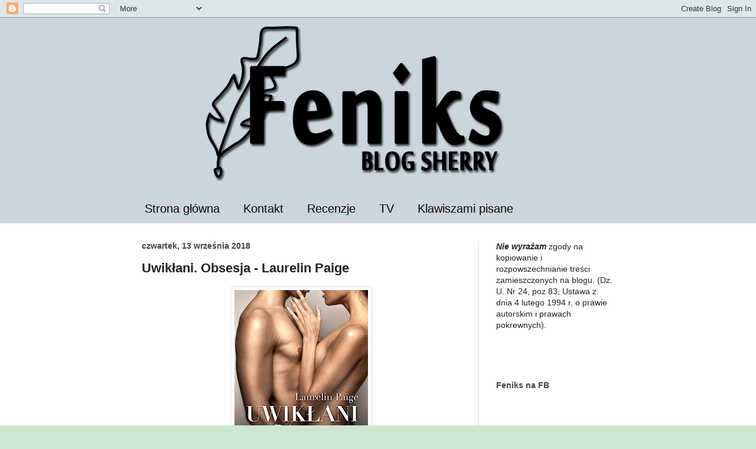

--- FILE ---
content_type: text/html; charset=UTF-8
request_url: https://sherry-stories.blogspot.com/2018/09/uwikani-obsesja-laurelin-paige.html
body_size: 28846
content:
<!DOCTYPE html>
<html class='v2' dir='ltr' lang='pl'>
<head>
<link href='https://www.blogger.com/static/v1/widgets/335934321-css_bundle_v2.css' rel='stylesheet' type='text/css'/>
<meta content='width=1100' name='viewport'/>
<meta content='text/html; charset=UTF-8' http-equiv='Content-Type'/>
<meta content='blogger' name='generator'/>
<link href='https://sherry-stories.blogspot.com/favicon.ico' rel='icon' type='image/x-icon'/>
<link href='http://sherry-stories.blogspot.com/2018/09/uwikani-obsesja-laurelin-paige.html' rel='canonical'/>
<link rel="alternate" type="application/atom+xml" title="Feniks - Atom" href="https://sherry-stories.blogspot.com/feeds/posts/default" />
<link rel="alternate" type="application/rss+xml" title="Feniks - RSS" href="https://sherry-stories.blogspot.com/feeds/posts/default?alt=rss" />
<link rel="service.post" type="application/atom+xml" title="Feniks - Atom" href="https://www.blogger.com/feeds/1996407526157805897/posts/default" />

<link rel="alternate" type="application/atom+xml" title="Feniks - Atom" href="https://sherry-stories.blogspot.com/feeds/7370092081688567294/comments/default" />
<!--Can't find substitution for tag [blog.ieCssRetrofitLinks]-->
<link href='https://blogger.googleusercontent.com/img/b/R29vZ2xl/AVvXsEih8XYV_mMtvTDD2TaM57JXJnzbBuIso6tLublw1NdbtdKmtIEdSTsWKu4tQYYZmfF5BIw2a9l1RdNEKRIlMos_t6Q-7Fiq7kR6CcUh467dY8kcuD43WWBcJTYHQ-JHNjg8L77_OGLTZ8M/s320/uwiklani-tom-2-obsesja-b-iext43267724.jpg' rel='image_src'/>
<meta content='http://sherry-stories.blogspot.com/2018/09/uwikani-obsesja-laurelin-paige.html' property='og:url'/>
<meta content='Uwikłani. Obsesja - Laurelin Paige' property='og:title'/>
<meta content='  źr.    Found in You   Uwikłani, tom 2   Wydawnictwo Kobiece, 2016   376 str.     Recenzja nie zawiera spoilerów z tomu 1 !     W poszukiwa...' property='og:description'/>
<meta content='https://blogger.googleusercontent.com/img/b/R29vZ2xl/AVvXsEih8XYV_mMtvTDD2TaM57JXJnzbBuIso6tLublw1NdbtdKmtIEdSTsWKu4tQYYZmfF5BIw2a9l1RdNEKRIlMos_t6Q-7Fiq7kR6CcUh467dY8kcuD43WWBcJTYHQ-JHNjg8L77_OGLTZ8M/w1200-h630-p-k-no-nu/uwiklani-tom-2-obsesja-b-iext43267724.jpg' property='og:image'/>
<title>Feniks: Uwikłani. Obsesja - Laurelin Paige</title>
<style id='page-skin-1' type='text/css'><!--
/*
-----------------------------------------------
Blogger Template Style
Name:     Simple
Designer: Josh Peterson
URL:      www.noaesthetic.com
----------------------------------------------- */
/* Variable definitions
====================
<Variable name="keycolor" description="Main Color" type="color" default="#66bbdd"/>
<Group description="Page Text" selector="body">
<Variable name="body.font" description="Font" type="font"
default="normal normal 12px Arial, Tahoma, Helvetica, FreeSans, sans-serif"/>
<Variable name="body.text.color" description="Text Color" type="color" default="#222222"/>
</Group>
<Group description="Backgrounds" selector=".body-fauxcolumns-outer">
<Variable name="body.background.color" description="Outer Background" type="color" default="#66bbdd"/>
<Variable name="content.background.color" description="Main Background" type="color" default="#ffffff"/>
<Variable name="header.background.color" description="Header Background" type="color" default="transparent"/>
</Group>
<Group description="Links" selector=".main-outer">
<Variable name="link.color" description="Link Color" type="color" default="#2288bb"/>
<Variable name="link.visited.color" description="Visited Color" type="color" default="#888888"/>
<Variable name="link.hover.color" description="Hover Color" type="color" default="#33aaff"/>
</Group>
<Group description="Blog Title" selector=".header h1">
<Variable name="header.font" description="Font" type="font"
default="normal normal 60px Arial, Tahoma, Helvetica, FreeSans, sans-serif"/>
<Variable name="header.text.color" description="Title Color" type="color" default="#3399bb" />
</Group>
<Group description="Blog Description" selector=".header .description">
<Variable name="description.text.color" description="Description Color" type="color"
default="#777777" />
</Group>
<Group description="Tabs Text" selector=".tabs-inner .widget li a">
<Variable name="tabs.font" description="Font" type="font"
default="normal normal 14px Arial, Tahoma, Helvetica, FreeSans, sans-serif"/>
<Variable name="tabs.text.color" description="Text Color" type="color" default="#999999"/>
<Variable name="tabs.selected.text.color" description="Selected Color" type="color" default="#000000"/>
</Group>
<Group description="Tabs Background" selector=".tabs-outer .PageList">
<Variable name="tabs.background.color" description="Background Color" type="color" default="#f5f5f5"/>
<Variable name="tabs.selected.background.color" description="Selected Color" type="color" default="#eeeeee"/>
</Group>
<Group description="Post Title" selector="h3.post-title, .comments h4">
<Variable name="post.title.font" description="Font" type="font"
default="normal normal 22px Arial, Tahoma, Helvetica, FreeSans, sans-serif"/>
</Group>
<Group description="Date Header" selector=".date-header">
<Variable name="date.header.color" description="Text Color" type="color"
default="#222222"/>
<Variable name="date.header.background.color" description="Background Color" type="color"
default="transparent"/>
</Group>
<Group description="Post Footer" selector=".post-footer">
<Variable name="post.footer.text.color" description="Text Color" type="color" default="#666666"/>
<Variable name="post.footer.background.color" description="Background Color" type="color"
default="#f9f9f9"/>
<Variable name="post.footer.border.color" description="Shadow Color" type="color" default="#eeeeee"/>
</Group>
<Group description="Gadgets" selector="h2">
<Variable name="widget.title.font" description="Title Font" type="font"
default="normal bold 11px Arial, Tahoma, Helvetica, FreeSans, sans-serif"/>
<Variable name="widget.title.text.color" description="Title Color" type="color" default="#000000"/>
<Variable name="widget.alternate.text.color" description="Alternate Color" type="color" default="#999999"/>
</Group>
<Group description="Images" selector=".main-inner">
<Variable name="image.background.color" description="Background Color" type="color" default="#ffffff"/>
<Variable name="image.border.color" description="Border Color" type="color" default="#eeeeee"/>
<Variable name="image.text.color" description="Caption Text Color" type="color" default="#222222"/>
</Group>
<Group description="Accents" selector=".content-inner">
<Variable name="body.rule.color" description="Separator Line Color" type="color" default="#eeeeee"/>
<Variable name="tabs.border.color" description="Tabs Border Color" type="color" default="#dddddd"/>
</Group>
<Variable name="body.background" description="Body Background" type="background"
color="#cfe7d1" default="$(color) none repeat scroll top left"/>
<Variable name="body.background.override" description="Body Background Override" type="string" default=""/>
<Variable name="body.background.gradient.cap" description="Body Gradient Cap" type="url"
default="url(//www.blogblog.com/1kt/simple/gradients_light.png)"/>
<Variable name="body.background.gradient.tile" description="Body Gradient Tile" type="url"
default="url(//www.blogblog.com/1kt/simple/body_gradient_tile_light.png)"/>
<Variable name="content.background.color.selector" description="Content Background Color Selector" type="string" default=".content-inner"/>
<Variable name="content.padding" description="Content Padding" type="length" default="10px"/>
<Variable name="content.padding.horizontal" description="Content Horizontal Padding" type="length" default="0"/>
<Variable name="content.shadow.spread" description="Content Shadow Spread" type="length" default="40px"/>
<Variable name="content.shadow.spread.webkit" description="Content Shadow Spread (WebKit)" type="length" default="5px"/>
<Variable name="content.shadow.spread.ie" description="Content Shadow Spread (IE)" type="length" default="10px"/>
<Variable name="main.border.width" description="Main Border Width" type="length" default="0"/>
<Variable name="header.background.gradient" description="Header Gradient" type="url" default="none"/>
<Variable name="header.shadow.offset.left" description="Header Shadow Offset Left" type="length" default="-1px"/>
<Variable name="header.shadow.offset.top" description="Header Shadow Offset Top" type="length" default="-1px"/>
<Variable name="header.shadow.spread" description="Header Shadow Spread" type="length" default="1px"/>
<Variable name="header.padding" description="Header Padding" type="length" default="30px"/>
<Variable name="header.border.size" description="Header Border Size" type="length" default="1px"/>
<Variable name="header.bottom.border.size" description="Header Bottom Border Size" type="length" default="0"/>
<Variable name="header.border.horizontalsize" description="Header Horizontal Border Size" type="length" default="0"/>
<Variable name="description.text.size" description="Description Text Size" type="string" default="140%"/>
<Variable name="tabs.margin.top" description="Tabs Margin Top" type="length" default="0" />
<Variable name="tabs.margin.side" description="Tabs Side Margin" type="length" default="30px" />
<Variable name="tabs.background.gradient" description="Tabs Background Gradient" type="url"
default="url(//www.blogblog.com/1kt/simple/gradients_light.png)"/>
<Variable name="tabs.border.width" description="Tabs Border Width" type="length" default="1px"/>
<Variable name="tabs.bevel.border.width" description="Tabs Bevel Border Width" type="length" default="1px"/>
<Variable name="date.header.padding" description="Date Header Padding" type="string" default="inherit"/>
<Variable name="date.header.letterspacing" description="Date Header Letter Spacing" type="string" default="inherit"/>
<Variable name="date.header.margin" description="Date Header Margin" type="string" default="inherit"/>
<Variable name="post.margin.bottom" description="Post Bottom Margin" type="length" default="25px"/>
<Variable name="image.border.small.size" description="Image Border Small Size" type="length" default="2px"/>
<Variable name="image.border.large.size" description="Image Border Large Size" type="length" default="5px"/>
<Variable name="page.width.selector" description="Page Width Selector" type="string" default=".region-inner"/>
<Variable name="page.width" description="Page Width" type="string" default="auto"/>
<Variable name="main.section.margin" description="Main Section Margin" type="length" default="15px"/>
<Variable name="main.padding" description="Main Padding" type="length" default="15px"/>
<Variable name="main.padding.top" description="Main Padding Top" type="length" default="30px"/>
<Variable name="main.padding.bottom" description="Main Padding Bottom" type="length" default="30px"/>
<Variable name="paging.background"
color="#ffffff"
description="Background of blog paging area" type="background"
default="transparent none no-repeat scroll top center"/>
<Variable name="footer.bevel" description="Bevel border length of footer" type="length" default="0"/>
<Variable name="mobile.background.overlay" description="Mobile Background Overlay" type="string"
default="transparent none repeat scroll top left"/>
<Variable name="mobile.background.size" description="Mobile Background Size" type="string" default="auto"/>
<Variable name="mobile.button.color" description="Mobile Button Color" type="color" default="#ffffff" />
<Variable name="startSide" description="Side where text starts in blog language" type="automatic" default="left"/>
<Variable name="endSide" description="Side where text ends in blog language" type="automatic" default="right"/>
*/
/* Content
----------------------------------------------- */
body {
font: normal normal 14px Arial, Tahoma, Helvetica, FreeSans, sans-serif;
color: #222222;
background: #cfe7d1 url(//2.bp.blogspot.com/-sjW2dRgQDKU/VM-Ob9_FaYI/AAAAAAAAHX4/YzSvHcopaJ0/s0/takie.png) repeat scroll top left;
padding: 0 0 0 0;
background-attachment: scroll;
}
html body .content-outer {
min-width: 0;
max-width: 100%;
width: 100%;
}
a:link {
text-decoration:none;
color: #c7241c;
}
a:visited {
text-decoration:none;
color: #660000;
}
a:hover {
text-decoration:underline;
color: #990000;
}
.body-fauxcolumn-outer .fauxcolumn-inner {
background: transparent none repeat scroll top left;
_background-image: none;
}
.body-fauxcolumn-outer .cap-top {
position: absolute;
z-index: 1;
height: 400px;
width: 100%;
background: #cfe7d1 url(//2.bp.blogspot.com/-sjW2dRgQDKU/VM-Ob9_FaYI/AAAAAAAAHX4/YzSvHcopaJ0/s0/takie.png) repeat scroll top left;
background-attachment: scroll;
}
.body-fauxcolumn-outer .cap-top .cap-left {
width: 100%;
background: transparent none repeat-x scroll top left;
_background-image: none;
}
.content-outer {
-moz-box-shadow: 0 0 0 rgba(0, 0, 0, .15);
-webkit-box-shadow: 0 0 0 rgba(0, 0, 0, .15);
-goog-ms-box-shadow: 0 0 0 #333333;
box-shadow: 0 0 0 rgba(0, 0, 0, .15);
margin-bottom: 1px;
}
.content-inner {
padding: 0 0;
}
.main-outer, .footer-outer {
background-color: #ffffff;
}
/* Header
----------------------------------------------- */
.header-outer {
background: transparent none repeat-x scroll 0 -400px;
_background-image: none;
}
.Header h1 {
font: normal normal 70px Arial, Tahoma, Helvetica, FreeSans, sans-serif;
color: #990000;
text-shadow: 0 0 0 rgba(0, 0, 0, .2);
}
.Header h1 a {
color: #990000;
}
.Header .description {
font-size: 200%;
color: #444444;
}
.header-inner .Header .titlewrapper {
padding: 22px 30px;
}
.header-inner .Header .descriptionwrapper {
padding: 0 30px;
}
/* Tabs
----------------------------------------------- */
.tabs-inner .section:first-child {
border-top: 0 solid #dddddd;
}
.tabs-inner .section:first-child ul {
margin-top: -0;
border-top: 0 solid #dddddd;
border-left: 0 solid #dddddd;
border-right: 0 solid #dddddd;
}
.tabs-inner .widget ul {
background: transparent none repeat-x scroll 0 -800px;
_background-image: none;
border-bottom: 0 solid #dddddd;
margin-top: 0;
margin-left: -0;
margin-right: -0;
}
.tabs-inner .widget li a {
display: inline-block;
padding: .6em 1em;
font: normal normal 20px Arial, Tahoma, Helvetica, FreeSans, sans-serif;
color: #130202;
border-left: 0 solid #ffffff;
border-right: 0 solid #dddddd;
}
.tabs-inner .widget li:first-child a {
border-left: none;
}
.tabs-inner .widget li.selected a, .tabs-inner .widget li a:hover {
color: #444444;
background-color: transparent;
text-decoration: none;
}
/* Columns
----------------------------------------------- */
.main-outer {
border-top: 1px solid #dddddd;
}
.fauxcolumn-left-outer .fauxcolumn-inner {
border-right: 1px solid #dddddd;
}
.fauxcolumn-right-outer .fauxcolumn-inner {
border-left: 1px solid #dddddd;
}
/* Headings
----------------------------------------------- */
h2 {
margin: 0 0 1em 0;
font: normal bold 14px Arial, Tahoma, Helvetica, FreeSans, sans-serif;
color: #444444;
}
/* Widgets
----------------------------------------------- */
.widget .zippy {
color: #444444;
text-shadow: 2px 2px 1px rgba(0, 0, 0, .1);
}
.widget .popular-posts ul {
list-style: none;
}
/* Posts
----------------------------------------------- */
.date-header span {
background-color: transparent;
color: #444444;
padding: inherit;
letter-spacing: inherit;
margin: inherit;
}
.main-inner {
padding-top: 30px;
padding-bottom: 30px;
}
.main-inner .column-center-inner {
padding: 0 15px;
}
.main-inner .column-center-inner .section {
margin: 0 15px;
}
.post {
margin: 0 0 25px 0;
}
h3.post-title, .comments h4 {
font: normal bold 22px Arial, Tahoma, Helvetica, FreeSans, sans-serif;
margin: .75em 0 0;
}
.post-body {
font-size: 110%;
line-height: 1.4;
position: relative;
}
.post-body img, .post-body .tr-caption-container, .Profile img, .Image img,
.BlogList .item-thumbnail img {
padding: 2px;
background: #ffffff;
border: 1px solid #eeeeee;
-moz-box-shadow: 1px 1px 5px rgba(0, 0, 0, .1);
-webkit-box-shadow: 1px 1px 5px rgba(0, 0, 0, .1);
box-shadow: 1px 1px 5px rgba(0, 0, 0, .1);
}
.post-body img, .post-body .tr-caption-container {
padding: 5px;
}
.post-body .tr-caption-container {
color: #222222;
}
.post-body .tr-caption-container img {
padding: 0;
background: transparent;
border: none;
-moz-box-shadow: 0 0 0 rgba(0, 0, 0, .1);
-webkit-box-shadow: 0 0 0 rgba(0, 0, 0, .1);
box-shadow: 0 0 0 rgba(0, 0, 0, .1);
}
.post-header {
margin: 0 0 1.5em;
line-height: 1.6;
font-size: 90%;
}
.post-footer {
margin: 20px -2px 0;
padding: 5px 10px;
color: #666666;
background-color: #f9f9f9;
border-bottom: 1px solid #eeeeee;
line-height: 1.6;
font-size: 90%;
}
#comments .comment-author {
padding-top: 1.5em;
border-top: 1px solid #dddddd;
background-position: 0 1.5em;
}
#comments .comment-author:first-child {
padding-top: 0;
border-top: none;
}
.avatar-image-container {
margin: .2em 0 0;
}
#comments .avatar-image-container img {
border: 1px solid #eeeeee;
}
/* Comments
----------------------------------------------- */
.comments .comments-content .icon.blog-author {
background-repeat: no-repeat;
background-image: url([data-uri]);
}
.comments .comments-content .loadmore a {
border-top: 1px solid #444444;
border-bottom: 1px solid #444444;
}
.comments .comment-thread.inline-thread {
background-color: #f9f9f9;
}
.comments .continue {
border-top: 2px solid #444444;
}
/* Accents
---------------------------------------------- */
.section-columns td.columns-cell {
border-left: 1px solid #dddddd;
}
.blog-pager {
background: transparent none no-repeat scroll top center;
}
.blog-pager-older-link, .home-link,
.blog-pager-newer-link {
background-color: #ffffff;
padding: 5px;
}
.footer-outer {
border-top: 0 dashed #bbbbbb;
}
/* Mobile
----------------------------------------------- */
body.mobile  {
background-size: auto;
}
.mobile .body-fauxcolumn-outer {
background: transparent none repeat scroll top left;
}
.mobile .body-fauxcolumn-outer .cap-top {
background-size: 100% auto;
}
.mobile .content-outer {
-webkit-box-shadow: 0 0 3px rgba(0, 0, 0, .15);
box-shadow: 0 0 3px rgba(0, 0, 0, .15);
}
body.mobile .AdSense {
margin: 0 -0;
}
.mobile .tabs-inner .widget ul {
margin-left: 0;
margin-right: 0;
}
.mobile .post {
margin: 0;
}
.mobile .main-inner .column-center-inner .section {
margin: 0;
}
.mobile .date-header span {
padding: 0.1em 10px;
margin: 0 -10px;
}
.mobile h3.post-title {
margin: 0;
}
.mobile .blog-pager {
background: transparent none no-repeat scroll top center;
}
.mobile .footer-outer {
border-top: none;
}
.mobile .main-inner, .mobile .footer-inner {
background-color: #ffffff;
}
.mobile-index-contents {
color: #222222;
}
.mobile-link-button {
background-color: #c7241c;
}
.mobile-link-button a:link, .mobile-link-button a:visited {
color: #ffffff;
}
.mobile .tabs-inner .section:first-child {
border-top: none;
}
.mobile .tabs-inner .PageList .widget-content {
background-color: transparent;
color: #444444;
border-top: 0 solid #dddddd;
border-bottom: 0 solid #dddddd;
}
.mobile .tabs-inner .PageList .widget-content .pagelist-arrow {
border-left: 1px solid #dddddd;
}

--></style>
<style id='template-skin-1' type='text/css'><!--
body {
min-width: 860px;
}
.content-outer, .content-fauxcolumn-outer, .region-inner {
min-width: 860px;
max-width: 860px;
_width: 860px;
}
.main-inner .columns {
padding-left: 0px;
padding-right: 260px;
}
.main-inner .fauxcolumn-center-outer {
left: 0px;
right: 260px;
/* IE6 does not respect left and right together */
_width: expression(this.parentNode.offsetWidth -
parseInt("0px") -
parseInt("260px") + 'px');
}
.main-inner .fauxcolumn-left-outer {
width: 0px;
}
.main-inner .fauxcolumn-right-outer {
width: 260px;
}
.main-inner .column-left-outer {
width: 0px;
right: 100%;
margin-left: -0px;
}
.main-inner .column-right-outer {
width: 260px;
margin-right: -260px;
}
#layout {
min-width: 0;
}
#layout .content-outer {
min-width: 0;
width: 800px;
}
#layout .region-inner {
min-width: 0;
width: auto;
}
body#layout div.add_widget {
padding: 8px;
}
body#layout div.add_widget a {
margin-left: 32px;
}
--></style>
<style>
    body {background-image:url(\/\/2.bp.blogspot.com\/-sjW2dRgQDKU\/VM-Ob9_FaYI\/AAAAAAAAHX4\/YzSvHcopaJ0\/s0\/takie.png);}
    
@media (max-width: 200px) { body {background-image:url(\/\/2.bp.blogspot.com\/-sjW2dRgQDKU\/VM-Ob9_FaYI\/AAAAAAAAHX4\/YzSvHcopaJ0\/w200\/takie.png);}}
@media (max-width: 400px) and (min-width: 201px) { body {background-image:url(\/\/2.bp.blogspot.com\/-sjW2dRgQDKU\/VM-Ob9_FaYI\/AAAAAAAAHX4\/YzSvHcopaJ0\/w400\/takie.png);}}
@media (max-width: 800px) and (min-width: 401px) { body {background-image:url(\/\/2.bp.blogspot.com\/-sjW2dRgQDKU\/VM-Ob9_FaYI\/AAAAAAAAHX4\/YzSvHcopaJ0\/w800\/takie.png);}}
@media (max-width: 1200px) and (min-width: 801px) { body {background-image:url(\/\/2.bp.blogspot.com\/-sjW2dRgQDKU\/VM-Ob9_FaYI\/AAAAAAAAHX4\/YzSvHcopaJ0\/w1200\/takie.png);}}
/* Last tag covers anything over one higher than the previous max-size cap. */
@media (min-width: 1201px) { body {background-image:url(\/\/2.bp.blogspot.com\/-sjW2dRgQDKU\/VM-Ob9_FaYI\/AAAAAAAAHX4\/YzSvHcopaJ0\/w1600\/takie.png);}}
  </style>
<link href='https://www.blogger.com/dyn-css/authorization.css?targetBlogID=1996407526157805897&amp;zx=08d55788-dd93-4c9d-9d9c-4d96c0333eae' media='none' onload='if(media!=&#39;all&#39;)media=&#39;all&#39;' rel='stylesheet'/><noscript><link href='https://www.blogger.com/dyn-css/authorization.css?targetBlogID=1996407526157805897&amp;zx=08d55788-dd93-4c9d-9d9c-4d96c0333eae' rel='stylesheet'/></noscript>
<meta name='google-adsense-platform-account' content='ca-host-pub-1556223355139109'/>
<meta name='google-adsense-platform-domain' content='blogspot.com'/>

</head>
<body class='loading'>
<div class='navbar section' id='navbar' name='Pasek nawigacyjny'><div class='widget Navbar' data-version='1' id='Navbar1'><script type="text/javascript">
    function setAttributeOnload(object, attribute, val) {
      if(window.addEventListener) {
        window.addEventListener('load',
          function(){ object[attribute] = val; }, false);
      } else {
        window.attachEvent('onload', function(){ object[attribute] = val; });
      }
    }
  </script>
<div id="navbar-iframe-container"></div>
<script type="text/javascript" src="https://apis.google.com/js/platform.js"></script>
<script type="text/javascript">
      gapi.load("gapi.iframes:gapi.iframes.style.bubble", function() {
        if (gapi.iframes && gapi.iframes.getContext) {
          gapi.iframes.getContext().openChild({
              url: 'https://www.blogger.com/navbar/1996407526157805897?po\x3d7370092081688567294\x26origin\x3dhttps://sherry-stories.blogspot.com',
              where: document.getElementById("navbar-iframe-container"),
              id: "navbar-iframe"
          });
        }
      });
    </script><script type="text/javascript">
(function() {
var script = document.createElement('script');
script.type = 'text/javascript';
script.src = '//pagead2.googlesyndication.com/pagead/js/google_top_exp.js';
var head = document.getElementsByTagName('head')[0];
if (head) {
head.appendChild(script);
}})();
</script>
</div></div>
<div class='body-fauxcolumns'>
<div class='fauxcolumn-outer body-fauxcolumn-outer'>
<div class='cap-top'>
<div class='cap-left'></div>
<div class='cap-right'></div>
</div>
<div class='fauxborder-left'>
<div class='fauxborder-right'></div>
<div class='fauxcolumn-inner'>
</div>
</div>
<div class='cap-bottom'>
<div class='cap-left'></div>
<div class='cap-right'></div>
</div>
</div>
</div>
<div class='content'>
<div class='content-fauxcolumns'>
<div class='fauxcolumn-outer content-fauxcolumn-outer'>
<div class='cap-top'>
<div class='cap-left'></div>
<div class='cap-right'></div>
</div>
<div class='fauxborder-left'>
<div class='fauxborder-right'></div>
<div class='fauxcolumn-inner'>
</div>
</div>
<div class='cap-bottom'>
<div class='cap-left'></div>
<div class='cap-right'></div>
</div>
</div>
</div>
<div class='content-outer'>
<div class='content-cap-top cap-top'>
<div class='cap-left'></div>
<div class='cap-right'></div>
</div>
<div class='fauxborder-left content-fauxborder-left'>
<div class='fauxborder-right content-fauxborder-right'></div>
<div class='content-inner'>
<header>
<div class='header-outer'>
<div class='header-cap-top cap-top'>
<div class='cap-left'></div>
<div class='cap-right'></div>
</div>
<div class='fauxborder-left header-fauxborder-left'>
<div class='fauxborder-right header-fauxborder-right'></div>
<div class='region-inner header-inner'>
<div class='header section' id='header' name='Nagłówek'><div class='widget Header' data-version='1' id='Header1'>
<div id='header-inner'>
<a href='https://sherry-stories.blogspot.com/' style='display: block'>
<img alt='Feniks' height='300px; ' id='Header1_headerimg' src='https://blogger.googleusercontent.com/img/b/R29vZ2xl/AVvXsEjeM6J5Q0HLqr2Fv79CQxP-rpFGy_Do7UxylH33YAVfhfqqYW20_tfbZ-YuF2rRtOEn6HVeXpm5cD2RtY6qOng93wni2VVwN1gAHdSiqEBviy-cUisSOmvK-xuTdZ70-uQHeva5ydtIum4v/s760/Untitled-2.png' style='display: block' width='760px; '/>
</a>
</div>
</div></div>
</div>
</div>
<div class='header-cap-bottom cap-bottom'>
<div class='cap-left'></div>
<div class='cap-right'></div>
</div>
</div>
</header>
<div class='tabs-outer'>
<div class='tabs-cap-top cap-top'>
<div class='cap-left'></div>
<div class='cap-right'></div>
</div>
<div class='fauxborder-left tabs-fauxborder-left'>
<div class='fauxborder-right tabs-fauxborder-right'></div>
<div class='region-inner tabs-inner'>
<div class='tabs section' id='crosscol' name='Wszystkie kolumny'><div class='widget PageList' data-version='1' id='PageList1'>
<h2>Menu</h2>
<div class='widget-content'>
<ul>
<li>
<a href='https://sherry-stories.blogspot.com/'>Strona główna</a>
</li>
<li>
<a href='https://sherry-stories.blogspot.com/p/kontakt.html'>Kontakt</a>
</li>
<li>
<a href='https://sherry-stories.blogspot.com/p/recenzje.html'>Recenzje</a>
</li>
<li>
<a href='https://sherry-stories.blogspot.com/p/filmy.html'>TV</a>
</li>
<li>
<a href='https://sherry-stories.blogspot.com/p/klawiszami-pisane.html'>Klawiszami pisane</a>
</li>
</ul>
<div class='clear'></div>
</div>
</div></div>
<div class='tabs no-items section' id='crosscol-overflow' name='Cross-Column 2'></div>
</div>
</div>
<div class='tabs-cap-bottom cap-bottom'>
<div class='cap-left'></div>
<div class='cap-right'></div>
</div>
</div>
<div class='main-outer'>
<div class='main-cap-top cap-top'>
<div class='cap-left'></div>
<div class='cap-right'></div>
</div>
<div class='fauxborder-left main-fauxborder-left'>
<div class='fauxborder-right main-fauxborder-right'></div>
<div class='region-inner main-inner'>
<div class='columns fauxcolumns'>
<div class='fauxcolumn-outer fauxcolumn-center-outer'>
<div class='cap-top'>
<div class='cap-left'></div>
<div class='cap-right'></div>
</div>
<div class='fauxborder-left'>
<div class='fauxborder-right'></div>
<div class='fauxcolumn-inner'>
</div>
</div>
<div class='cap-bottom'>
<div class='cap-left'></div>
<div class='cap-right'></div>
</div>
</div>
<div class='fauxcolumn-outer fauxcolumn-left-outer'>
<div class='cap-top'>
<div class='cap-left'></div>
<div class='cap-right'></div>
</div>
<div class='fauxborder-left'>
<div class='fauxborder-right'></div>
<div class='fauxcolumn-inner'>
</div>
</div>
<div class='cap-bottom'>
<div class='cap-left'></div>
<div class='cap-right'></div>
</div>
</div>
<div class='fauxcolumn-outer fauxcolumn-right-outer'>
<div class='cap-top'>
<div class='cap-left'></div>
<div class='cap-right'></div>
</div>
<div class='fauxborder-left'>
<div class='fauxborder-right'></div>
<div class='fauxcolumn-inner'>
</div>
</div>
<div class='cap-bottom'>
<div class='cap-left'></div>
<div class='cap-right'></div>
</div>
</div>
<!-- corrects IE6 width calculation -->
<div class='columns-inner'>
<div class='column-center-outer'>
<div class='column-center-inner'>
<div class='main section' id='main' name='Główny'><div class='widget Blog' data-version='1' id='Blog1'>
<div class='blog-posts hfeed'>

          <div class="date-outer">
        
<h2 class='date-header'><span>czwartek, 13 września 2018</span></h2>

          <div class="date-posts">
        
<div class='post-outer'>
<div class='post hentry' itemprop='blogPost' itemscope='itemscope' itemtype='http://schema.org/BlogPosting'>
<meta content='https://blogger.googleusercontent.com/img/b/R29vZ2xl/AVvXsEih8XYV_mMtvTDD2TaM57JXJnzbBuIso6tLublw1NdbtdKmtIEdSTsWKu4tQYYZmfF5BIw2a9l1RdNEKRIlMos_t6Q-7Fiq7kR6CcUh467dY8kcuD43WWBcJTYHQ-JHNjg8L77_OGLTZ8M/s320/uwiklani-tom-2-obsesja-b-iext43267724.jpg' itemprop='image_url'/>
<meta content='1996407526157805897' itemprop='blogId'/>
<meta content='7370092081688567294' itemprop='postId'/>
<a name='7370092081688567294'></a>
<h3 class='post-title entry-title' itemprop='name'>
Uwikłani. Obsesja - Laurelin Paige
</h3>
<div class='post-header'>
<div class='post-header-line-1'></div>
</div>
<div class='post-body entry-content' id='post-body-7370092081688567294' itemprop='description articleBody'>
<table align="center" cellpadding="0" cellspacing="0" class="tr-caption-container" style="margin-left: auto; margin-right: auto; text-align: center;"><tbody>
<tr><td style="text-align: center;"><a href="https://blogger.googleusercontent.com/img/b/R29vZ2xl/AVvXsEih8XYV_mMtvTDD2TaM57JXJnzbBuIso6tLublw1NdbtdKmtIEdSTsWKu4tQYYZmfF5BIw2a9l1RdNEKRIlMos_t6Q-7Fiq7kR6CcUh467dY8kcuD43WWBcJTYHQ-JHNjg8L77_OGLTZ8M/s1600/uwiklani-tom-2-obsesja-b-iext43267724.jpg" imageanchor="1" style="margin-left: auto; margin-right: auto;"><img border="0" data-original-height="1127" data-original-width="797" height="320" src="https://blogger.googleusercontent.com/img/b/R29vZ2xl/AVvXsEih8XYV_mMtvTDD2TaM57JXJnzbBuIso6tLublw1NdbtdKmtIEdSTsWKu4tQYYZmfF5BIw2a9l1RdNEKRIlMos_t6Q-7Fiq7kR6CcUh467dY8kcuD43WWBcJTYHQ-JHNjg8L77_OGLTZ8M/s320/uwiklani-tom-2-obsesja-b-iext43267724.jpg" width="226" /></a></td></tr>
<tr><td class="tr-caption" style="text-align: center;"><a href="http://www.empik.com/uwiklani-obsesja-paige-laurelin,p1119699228,ksiazka-p" target="_blank">źr.</a></td></tr>
</tbody></table>
<div style="text-align: center;">
<span style="color: #e69138; font-size: large;">Found in You</span></div>
<div style="text-align: center;">
Uwikłani, <b>tom 2</b></div>
<div style="text-align: center;">
Wydawnictwo Kobiece, 2016</div>
<div style="text-align: center;">
376 str.</div>
<div style="text-align: center;">
<br /></div>
<div style="text-align: center;">
<span style="color: #cc0000; font-size: large;"><b>Recenzja nie zawiera spoilerów z <a href="http://sherry-stories.blogspot.com/2017/05/uwikani-puksa-laurelin-paige.html" target="_blank">tomu 1</a>!</b></span></div>
<div style="text-align: center;">
<br /></div>
<div style="text-align: center;">
<span style="color: #e69138; font-size: large;"><b><i>W poszukiwaniu zaufania</i></b></span></div>
<div style="text-align: center;">
<br /></div>
<div style="text-align: justify;">
Jeśli ktoś kiedykolwiek wam powiedział, że jedynie początki w związku są trudne, mam dziś dla was historię, która udowodni, że później wcale nie jest lepiej. Zwłaszcza nie kiedy obydwoje zaangażowani w relację mają problemy natury psychicznej, przeszłość pewną grzechów na swoim koncie i mnóstwo ludzi wokół czekających na ich upadek.<br />
<a name="more"></a><br />
<table cellpadding="0" cellspacing="0" class="tr-caption-container" style="float: left; margin-right: 1em; text-align: left;"><tbody>
<tr><td style="text-align: center;"><a href="https://blogger.googleusercontent.com/img/b/R29vZ2xl/AVvXsEiGj6bE4g5ycQ3k14bpc4XcZOuai_bsgfnPqV7zBN4WHqMBRrc6NSfbwKaw9z0Lz97yPU5M3mn5xJN_yzd5tdm6iBlIKGu0_SviXILatzGUvKFlWD1MGct-g6D0tqj4XH2erAn-KR3pjFA/s1600/25708413.jpg" imageanchor="1" style="clear: left; margin-bottom: 1em; margin-left: auto; margin-right: auto;"><img border="0" data-original-height="274" data-original-width="176" height="200" src="https://blogger.googleusercontent.com/img/b/R29vZ2xl/AVvXsEiGj6bE4g5ycQ3k14bpc4XcZOuai_bsgfnPqV7zBN4WHqMBRrc6NSfbwKaw9z0Lz97yPU5M3mn5xJN_yzd5tdm6iBlIKGu0_SviXILatzGUvKFlWD1MGct-g6D0tqj4XH2erAn-KR3pjFA/s200/25708413.jpg" width="127" /></a></td></tr>
<tr><td class="tr-caption" style="text-align: center;"><a href="https://www.goodreads.com/book/photo/25708413-encontrada-em-ti" target="_blank">źr.</a></td></tr>
</tbody></table>
Laurelin Paige, lekko mówiąc, nie zachwyciła mnie pierwszym tomem serii o Alaynie i Hudsonie. Przejawiam jednak skłonności masochistyczne i nie cierpię pozostawiać historii niedoczytanych dlatego też nie bez wątpliwości i cynizmu, zabrałam się za kontynuację. Książka oferuje nieco więcej niż poprzedniczka, z czego warto się cieszyć, wciąż jednak razi pewnymi niedociągnięciami i elementami, które mnie osobiście kosztują utratę nerwów. Warto jednak zacząć od dobroci - zatem co mnie ucieszyło? Autorka poszła nieco dalej niż w jedynce i faktycznie otwarła przed czytelnikiem drzwi do przeszłości duetu bohaterów. Jeśli w tomie pierwszym wszystko spychane było na bok i otoczone irytującą mgłą tajemnicy powodującą niepotrzebny, przesadny dramatyzm, o tyle tym razem, fakty są nam podawane w rozsądnych dawkach i faktycznie coś tam zaczyna mieć sens, jeśli chodzi o bagaże emocjonalne Alayny i Hudsona.<br />
<br />
<table cellpadding="0" cellspacing="0" class="tr-caption-container" style="float: right; margin-left: 1em; text-align: right;"><tbody>
<tr><td style="text-align: center;"><a href="https://blogger.googleusercontent.com/img/b/R29vZ2xl/AVvXsEjs04ak_4TBgN8S-xAMXgZQFTXXpOipE8kPCOa5lgw0bK9P0CIzoWBKCm1gEidq2ntEH9Q8Ur89Gb-jwOLt7eWs6kgIhG7iypR1kC7z8VcsHeKUOjEn7_aYAt33EVaEbrupWRpJFAKXpQs/s1600/23487268.jpg" imageanchor="1" style="clear: right; margin-bottom: 1em; margin-left: auto; margin-right: auto;"><img border="0" data-original-height="456" data-original-width="318" height="200" src="https://blogger.googleusercontent.com/img/b/R29vZ2xl/AVvXsEjs04ak_4TBgN8S-xAMXgZQFTXXpOipE8kPCOa5lgw0bK9P0CIzoWBKCm1gEidq2ntEH9Q8Ur89Gb-jwOLt7eWs6kgIhG7iypR1kC7z8VcsHeKUOjEn7_aYAt33EVaEbrupWRpJFAKXpQs/s200/23487268.jpg" width="139" /></a></td></tr>
<tr><td class="tr-caption" style="text-align: center;"><a href="https://www.goodreads.com/book/photo/23487268-sana-tutuldum" target="_blank">źr.</a></td></tr>
</tbody></table>
Coś co się zdecydowanie nie poprawia to schematyczność i pewna nijakość w kreacji postaci. Nie tylko pierwszoplanowych, ale i tych przybocznych. Wszystko jest tak do bólu przewidywalne, że czasami aż trudno było mi powstrzymać się przed zgrzytaniem zębami. Mamy złą eks, mamy niepotrzebne nieporozumienia, mamy przesadny tragizm w relacjach. Osobiście jednak cieszę się, że element, który w poprzedniczce działał na mnie jak płachta na byka - czyli uromantycznianie problemów psychicznych i spłycanie ich do poziomu <i>"ależ to seksowne"</i> - został nieco zepchnięty na bok. Wraz z kłopotami i trudnościami bohaterów dziejącymi się wokół nich, a nie w ich głowach, autorka nie miała aż tyle czasu na roztrząsanie detali mentalnych.<br />
<br />
<table cellpadding="0" cellspacing="0" class="tr-caption-container" style="float: left; margin-right: 1em; text-align: left;"><tbody>
<tr><td style="text-align: center;"><a href="https://blogger.googleusercontent.com/img/b/R29vZ2xl/AVvXsEjXBVbh7oIKoV4Cx_8PFHIdaj1qoQcc9WF1vIEWVTVEoXXq5VTMz6tezR0OgtcrjGSUHviTOxSmRG5-R1Q7AHCUfCLqr-8qhB1Z6ndtykq5EsER9yy4K1949yWR1jIo2SIx9oPi8_weUAc/s1600/27824285.jpg" imageanchor="1" style="clear: left; margin-bottom: 1em; margin-left: auto; margin-right: auto;"><img border="0" data-original-height="395" data-original-width="251" height="200" src="https://blogger.googleusercontent.com/img/b/R29vZ2xl/AVvXsEjXBVbh7oIKoV4Cx_8PFHIdaj1qoQcc9WF1vIEWVTVEoXXq5VTMz6tezR0OgtcrjGSUHviTOxSmRG5-R1Q7AHCUfCLqr-8qhB1Z6ndtykq5EsER9yy4K1949yWR1jIo2SIx9oPi8_weUAc/s200/27824285.jpg" width="126" /></a></td></tr>
<tr><td class="tr-caption" style="text-align: center;"><a href="https://www.goodreads.com/book/photo/27824285-found-in-you" target="_blank">źr.</a></td></tr>
</tbody></table>
Sceny seksu wciąż, według mnie, są pozbawione jakichkolwiek kolorów czy emocji, przez co wydają się nijakie i dziwnie nużące, tak jakby pani Paige potrzebowała upychacza stron i dlatego decydowała się na faszerowanie powieści erotyką. Wraz z działającą na nerwy, wciąż-drażniącą-swoją-bezosobowością Alayną i wciąż-zimnym-i-nieciekawym-jak-skała Hudsonem nie dostałam satysfakcjonującej lektury, ale byłam na to przygotowana po rozczarowaniu z jedynką, dlatego po przewróceniu ostatniej strony nie wyklinałam autorki od najgorszych. Doceniłabym jednak, gdyby Laurelin Paige w przyszłości, dla odmiany zrobiła czasami coś nieco bardziej kreatywnego, pociągnęła wątki w jakimś mniej oczywistym kierunku, czy sprawiła, by bohaterowie nie byli tacy irytująco drażliwi. Ach i na jej miejscu, ograniczyłabym zagrywki w stylu telenoweli, z rodzinnymi dramatami i tak dalej, bo w którymś momencie fabuła staje się nieco absurdalna, ale cóż - może to kwestia gustu.<br />
<br />
<table cellpadding="0" cellspacing="0" class="tr-caption-container" style="float: right; margin-left: 1em; text-align: right;"><tbody>
<tr><td style="text-align: center;"><a href="https://blogger.googleusercontent.com/img/b/R29vZ2xl/AVvXsEj3N9_IE-3nXmGko1MN6kfihq2SKiNZSt0uEngvQkqNx3w9lM_4k60yas7QCDe-5qjVf1Pavp4oc9bUd5vWs2-uCUSlHeZ3K8nIoVIOhOou1DTYzoRsrjnDwww42M9GGhnpXwaAyERsms0/s1600/23479522.jpg" imageanchor="1" style="clear: right; margin-bottom: 1em; margin-left: auto; margin-right: auto;"><img border="0" data-original-height="475" data-original-width="303" height="200" src="https://blogger.googleusercontent.com/img/b/R29vZ2xl/AVvXsEj3N9_IE-3nXmGko1MN6kfihq2SKiNZSt0uEngvQkqNx3w9lM_4k60yas7QCDe-5qjVf1Pavp4oc9bUd5vWs2-uCUSlHeZ3K8nIoVIOhOou1DTYzoRsrjnDwww42M9GGhnpXwaAyERsms0/s200/23479522.jpg" width="127" /></a></td></tr>
<tr><td class="tr-caption" style="text-align: center;"><a href="https://www.goodreads.com/book/photo/23479522-perdida-en-ti" target="_blank">źr.</a></td></tr>
</tbody></table>
Seria ma swoich fanów i antyfanów i mimo że ja zaliczam się do tej drugiej grupy, nie będę was oszukiwać przekonując, że wy odbierzecie te książki w ten sam sposób co ja. Ludzie różnie reagują na literaturę, więc być może wy dostrzeżecie w piórze Paige coś czego ja nie dostrzegłam, a elementy, na których punkcie ja jestem dość wyczulona, nie wydadzą się dla was problemem. <i>Obsesję</i> czyta się szybko - jak to romanse i mimo że nie oferuje niczego świeżego, w jakimś stopniu potrafi utrzymać ciekawość czytelnika - czasami bardziej, czasami mniej. Jeśli lubujecie w erotykach, być może to coś dla was. Nie bądźcie jednak zaskoczeni, że ja osobiście specjalnie nie będę was do lektury zachęcać.<br />
<br />
<div style="text-align: center;">
Pozdrawiam,</div>
<div style="text-align: center;">
<span style="color: #073763; font-size: large;"><b>Sherry</b></span></div>
<div style="text-align: center;">
<br /></div>
<div style="text-align: center;">
<br /></div>
<div style="text-align: center;">
<a href="http://sherry-stories.blogspot.com/2017/05/uwikani-puksa-laurelin-paige.html" target="_blank">Pokusa</a> | <i>Obsesja</i> | Na zawsze | Hudson | Chandler</div>
<br />
<br /></div>
<div style='clear: both;'></div>
</div>
<div class='post-footer'>
<div class='post-footer-line post-footer-line-1'><span class='post-author vcard'>
Autor:
<span class='fn' itemprop='author' itemscope='itemscope' itemtype='http://schema.org/Person'>
<meta content='https://www.blogger.com/profile/08850854686201000331' itemprop='url'/>
<a class='g-profile' href='https://www.blogger.com/profile/08850854686201000331' rel='author' title='author profile'>
<span itemprop='name'>Sherry</span>
</a>
</span>
</span>
<span class='post-timestamp'>
o
<meta content='http://sherry-stories.blogspot.com/2018/09/uwikani-obsesja-laurelin-paige.html' itemprop='url'/>
<a class='timestamp-link' href='https://sherry-stories.blogspot.com/2018/09/uwikani-obsesja-laurelin-paige.html' rel='bookmark' title='permanent link'><abbr class='published' itemprop='datePublished' title='2018-09-13T09:00:00+02:00'>09:00</abbr></a>
</span>
<span class='post-comment-link'>
</span>
<span class='post-icons'>
<span class='item-control blog-admin pid-1707010733'>
<a href='https://www.blogger.com/post-edit.g?blogID=1996407526157805897&postID=7370092081688567294&from=pencil' title='Edytuj post'>
<img alt='' class='icon-action' height='18' src='https://resources.blogblog.com/img/icon18_edit_allbkg.gif' width='18'/>
</a>
</span>
</span>
<div class='post-share-buttons goog-inline-block'>
<a class='goog-inline-block share-button sb-email' href='https://www.blogger.com/share-post.g?blogID=1996407526157805897&postID=7370092081688567294&target=email' target='_blank' title='Wyślij pocztą e-mail'><span class='share-button-link-text'>Wyślij pocztą e-mail</span></a><a class='goog-inline-block share-button sb-blog' href='https://www.blogger.com/share-post.g?blogID=1996407526157805897&postID=7370092081688567294&target=blog' onclick='window.open(this.href, "_blank", "height=270,width=475"); return false;' target='_blank' title='Wrzuć na bloga'><span class='share-button-link-text'>Wrzuć na bloga</span></a><a class='goog-inline-block share-button sb-twitter' href='https://www.blogger.com/share-post.g?blogID=1996407526157805897&postID=7370092081688567294&target=twitter' target='_blank' title='Udostępnij w X'><span class='share-button-link-text'>Udostępnij w X</span></a><a class='goog-inline-block share-button sb-facebook' href='https://www.blogger.com/share-post.g?blogID=1996407526157805897&postID=7370092081688567294&target=facebook' onclick='window.open(this.href, "_blank", "height=430,width=640"); return false;' target='_blank' title='Udostępnij w usłudze Facebook'><span class='share-button-link-text'>Udostępnij w usłudze Facebook</span></a><a class='goog-inline-block share-button sb-pinterest' href='https://www.blogger.com/share-post.g?blogID=1996407526157805897&postID=7370092081688567294&target=pinterest' target='_blank' title='Udostępnij w serwisie Pinterest'><span class='share-button-link-text'>Udostępnij w serwisie Pinterest</span></a>
</div>
</div>
<div class='post-footer-line post-footer-line-2'><span class='post-labels'>
Etykiety:
<a href='https://sherry-stories.blogspot.com/search/label/2016' rel='tag'>2016</a>,
<a href='https://sherry-stories.blogspot.com/search/label/3%2F10' rel='tag'>3/10</a>,
<a href='https://sherry-stories.blogspot.com/search/label/Erotyka' rel='tag'>Erotyka</a>,
<a href='https://sherry-stories.blogspot.com/search/label/Recenzja' rel='tag'>Recenzja</a>,
<a href='https://sherry-stories.blogspot.com/search/label/Romans' rel='tag'>Romans</a>,
<a href='https://sherry-stories.blogspot.com/search/label/Wydawnictwo%20Kobiece' rel='tag'>Wydawnictwo Kobiece</a>
</span>
</div>
<div class='post-footer-line post-footer-line-3'><span class='post-location'>
</span>
</div>
</div>
</div>
<div class='comments' id='comments'>
<a name='comments'></a>
<h4>Brak komentarzy:</h4>
<div id='Blog1_comments-block-wrapper'>
<dl class='avatar-comment-indent' id='comments-block'>
</dl>
</div>
<p class='comment-footer'>
<div class='comment-form'>
<a name='comment-form'></a>
<h4 id='comment-post-message'>Prześlij komentarz</h4>
<p>
</p>
<a href='https://www.blogger.com/comment/frame/1996407526157805897?po=7370092081688567294&hl=pl&saa=85391&origin=https://sherry-stories.blogspot.com' id='comment-editor-src'></a>
<iframe allowtransparency='true' class='blogger-iframe-colorize blogger-comment-from-post' frameborder='0' height='410px' id='comment-editor' name='comment-editor' src='' width='100%'></iframe>
<script src='https://www.blogger.com/static/v1/jsbin/2830521187-comment_from_post_iframe.js' type='text/javascript'></script>
<script type='text/javascript'>
      BLOG_CMT_createIframe('https://www.blogger.com/rpc_relay.html');
    </script>
</div>
</p>
</div>
</div>

        </div></div>
      
</div>
<div class='blog-pager' id='blog-pager'>
<span id='blog-pager-newer-link'>
<a class='blog-pager-newer-link' href='https://sherry-stories.blogspot.com/2018/09/gniew-i-swit-renee-ahdieh.html' id='Blog1_blog-pager-newer-link' title='Nowszy post'>Nowszy post</a>
</span>
<span id='blog-pager-older-link'>
<a class='blog-pager-older-link' href='https://sherry-stories.blogspot.com/2018/09/reemisja-izabela-milik.html' id='Blog1_blog-pager-older-link' title='Starszy post'>Starszy post</a>
</span>
<a class='home-link' href='https://sherry-stories.blogspot.com/'>Strona główna</a>
</div>
<div class='clear'></div>
<div class='post-feeds'>
<div class='feed-links'>
Subskrybuj:
<a class='feed-link' href='https://sherry-stories.blogspot.com/feeds/7370092081688567294/comments/default' target='_blank' type='application/atom+xml'>Komentarze do posta (Atom)</a>
</div>
</div>
</div><div class='widget HTML' data-version='1' id='HTML5'>
<script type='text/javascript'>
    var disqus_shortname = 'sherry-phoenix';
    var disqus_blogger_current_url = "http://sherry-stories.blogspot.com/2018/09/uwikani-obsesja-laurelin-paige.html";
    if (!disqus_blogger_current_url.length) {
        disqus_blogger_current_url = "https://sherry-stories.blogspot.com/2018/09/uwikani-obsesja-laurelin-paige.html";
    }
    var disqus_blogger_homepage_url = "https://sherry-stories.blogspot.com/";
    var disqus_blogger_canonical_homepage_url = "http://sherry-stories.blogspot.com/";
</script>
<style type='text/css'>
        #comments {display:none;}
    </style>
<script type='text/javascript'>
        (function() {
            var bloggerjs = document.createElement('script');
            bloggerjs.type = 'text/javascript';
            bloggerjs.async = true;
            bloggerjs.src = '//' + disqus_shortname + '.disqus.com/blogger_item.js';
            (document.getElementsByTagName('head')[0] || document.getElementsByTagName('body')[0]).appendChild(bloggerjs);
        })();
    </script>
<style type='text/css'>
        .post-comment-link { visibility: hidden; }
    </style>
<script type='text/javascript'>
    (function() {
        var bloggerjs = document.createElement('script');
        bloggerjs.type = 'text/javascript';
        bloggerjs.async = true;
        bloggerjs.src = '//' + disqus_shortname + '.disqus.com/blogger_index.js';
        (document.getElementsByTagName('head')[0] || document.getElementsByTagName('body')[0]).appendChild(bloggerjs);
    })();
    </script>
</div></div>
</div>
</div>
<div class='column-left-outer'>
<div class='column-left-inner'>
<aside>
</aside>
</div>
</div>
<div class='column-right-outer'>
<div class='column-right-inner'>
<aside>
<div class='sidebar section' id='sidebar-right-1'><div class='widget Text' data-version='1' id='Text2'>
<div class='widget-content'>
<i><b>Nie wyrażam </b></i>zgody na kopiowanie i rozpowszechnianie treści zamieszczonych na blogu. (Dz. U. Nr 24, poz 83, Ustawa z dnia 4 lutego 1994 r. o prawie autorskim i prawach pokrewnych).
</div>
<div class='clear'></div>
</div><div class='widget HTML' data-version='1' id='HTML4'>
<div class='widget-content'>
<style>.ig-b- { display: inline-block; }
.ig-b- img { visibility: hidden; }
.ig-b-:hover { background-position: 0 -60px; } .ig-b-:active { background-position: 0 -120px; }
.ig-b-v-24 { width: 137px; height: 24px; background: url(//badges.instagram.com/static/images/ig-badge-view-sprite-24.png) no-repeat 0 0; }
@media only screen and (-webkit-min-device-pixel-ratio: 2), only screen and (min--moz-device-pixel-ratio: 2), only screen and (-o-min-device-pixel-ratio: 2 / 1), only screen and (min-device-pixel-ratio: 2), only screen and (min-resolution: 192dpi), only screen and (min-resolution: 2dppx) {
.ig-b-v-24 { background-image: url(//badges.instagram.com/static/images/ig-badge-view-sprite-24@2x.png); background-size: 160px 178px; } }</style>
<a href="http://instagram.com/phoenix.sherry?ref=badge" class="ig-b- ig-b-v-24"><img src="//badges.instagram.com/static/images/ig-badge-view-24.png" alt="Instagram" /></a>
</div>
<div class='clear'></div>
</div><div class='widget HTML' data-version='1' id='HTML1'>
<h2 class='title'>Feniks na FB</h2>
<div class='widget-content'>
<div id="fb-root"></div>
<script>(function(d, s, id) {
  var js, fjs = d.getElementsByTagName(s)[0];
  if (d.getElementById(id)) return;
  js = d.createElement(s); js.id = id;
  js.src = "//connect.facebook.net/pl_PL/sdk.js#xfbml=1&version=v2.0";
  fjs.parentNode.insertBefore(js, fjs);
}(document, 'script', 'facebook-jssdk'));</script>
<div class="fb-like-box" data-href="https://www.facebook.com/Sherrystories" data-colorscheme="light" data-show-faces="false" data-header="false" data-stream="false" data-show-border="true"></div>
</div>
<div class='clear'></div>
</div><div class='widget BlogList' data-version='1' id='BlogList1'>
<h2 class='title'>Odwiedzam:</h2>
<div class='widget-content'>
<div class='blog-list-container' id='BlogList1_container'>
<ul id='BlogList1_blogs'>
<li style='display: block;'>
<div class='blog-icon'>
<img data-lateloadsrc='https://lh3.googleusercontent.com/blogger_img_proxy/AEn0k_uDzFJfI-jGdSnWdIwSt2s41fc5o1ACcVoYvTH_opvtgfyO0lZVmYce7FKVxTZm0G-WymxTzci7Wd1K3YotCNtyWjwJCPgA1BHBSRsQXJr3=s16-w16-h16' height='16' width='16'/>
</div>
<div class='blog-content'>
<div class='blog-title'>
<a href='http://www.licencjanaczytanie.pl/' target='_blank'>
Licencja na czytanie || Recenzje książek</a>
</div>
<div class='item-content'>
<div class='item-thumbnail'>
<a href='http://www.licencjanaczytanie.pl/' target='_blank'>
<img alt='' border='0' height='72' src='https://blogger.googleusercontent.com/img/b/R29vZ2xl/AVvXsEiySQ-4FRTQPdmPLoB8-6x9izbtWAvJtWwrJUvzTmntxikvLjL7Rm956Ab6vUbkfBZ1saXR2JU006BiW6qnPYs4vkN2esdbsxCAQr-n2czpPz0cH5F0V0JKXT8eD8XTge3IDg7AS7VjP61-i48Q-5fvoTTrTmxGdxKkm9GJrxu7MwbihJeewq3xjc0h/s72-c/1000015654.jpg' width='72'/>
</a>
</div>
<span class='item-title'>
<a href='http://www.licencjanaczytanie.pl/2026/01/naznaczony-robert-galbraith.html' target='_blank'>
"Naznaczony" Robert Galbraith
</a>
</span>
<div class='item-time'>
3 dni temu
</div>
</div>
</div>
<div style='clear: both;'></div>
</li>
<li style='display: block;'>
<div class='blog-icon'>
<img data-lateloadsrc='https://lh3.googleusercontent.com/blogger_img_proxy/AEn0k_uGxAKggi1FHv_kaf9CU5QOZkAezk90E_LcT4iOnxV9sLytlUb8Bn28EKd1xU1ePT2Bb8dlB-ZPd9vgHNC6RgqIHiyiiHbVaGVVzto=s16-w16-h16' height='16' width='16'/>
</div>
<div class='blog-content'>
<div class='blog-title'>
<a href='https://cyrysia.blogspot.com/' target='_blank'>
LITERACKI ŚWIAT CYRYSI</a>
</div>
<div class='item-content'>
<div class='item-thumbnail'>
<a href='https://cyrysia.blogspot.com/' target='_blank'>
<img alt='' border='0' height='72' src='https://blogger.googleusercontent.com/img/b/R29vZ2xl/AVvXsEjofMDWFTi2tf1cYYbl-a8ozi_uWQHLtJr3WhJwAcbIUxq1F_oAlVvLuOtUKXUgG3Za9tYMO1TsRmh4OYRPx0NxN7oQOHl_couEkKr8HwDcqG9_pO7I6P-CFsfNKSQXoXS57CbiBusQHBCubD6BmXA1mCxrq9o7JtXJpBKWRANtay6kyXZna_uYDmJia28g/s72-w640-h236-c/607611120_2622848791411304_7916645737011515656_n.png' width='72'/>
</a>
</div>
<span class='item-title'>
<a href='https://cyrysia.blogspot.com/2026/01/matt-magda-mila-premiera.html' target='_blank'>
"Matt" - Magda Mila - PREMIERA
</a>
</span>
<div class='item-time'>
2 tygodnie temu
</div>
</div>
</div>
<div style='clear: both;'></div>
</li>
<li style='display: block;'>
<div class='blog-icon'>
<img data-lateloadsrc='https://lh3.googleusercontent.com/blogger_img_proxy/AEn0k_srytjIxf7wtUjQksxLeUpomVZIN8jWJmIeNibzH2mUaG0OVmtvRvkLYscvUaFIsHvP9abNZI9P-hKmR9ZatCtX8hmsWWdESspbU0JtKxKkXfNyBMQ=s16-w16-h16' height='16' width='16'/>
</div>
<div class='blog-content'>
<div class='blog-title'>
<a href='https://weronine-library.blogspot.com/' target='_blank'>
Paradise with Books</a>
</div>
<div class='item-content'>
<div class='item-thumbnail'>
<a href='https://weronine-library.blogspot.com/' target='_blank'>
<img alt='' border='0' height='72' src='https://blogger.googleusercontent.com/img/b/R29vZ2xl/AVvXsEjt3406Diku8luWIpmc-uFuQCHnFZt9XPJJ8tQJ5Ek6_9VGJseVarxaFS7TlECYFs3J7JH15ndCnLyKNfNtNxyRCJIeTf-dJUcNRAK3-JydFfT3sDjH8Cu63mbqTIU8D__WYMeeXNjdsW41Jz0xDcQms_GU1KygnM30Jr3QwXvyLLx86h2g0xxxj517zCe2/s72-c/1000100041.jpg' width='72'/>
</a>
</div>
<span class='item-title'>
<a href='https://weronine-library.blogspot.com/2026/01/snowglobe-soyoung-park.html' target='_blank'>
Snowglobe | Soyoung Park
</a>
</span>
<div class='item-time'>
2 tygodnie temu
</div>
</div>
</div>
<div style='clear: both;'></div>
</li>
<li style='display: block;'>
<div class='blog-icon'>
<img data-lateloadsrc='https://lh3.googleusercontent.com/blogger_img_proxy/AEn0k_u6VDPKTyTozMfRrWbEOrHX8C911d51Odxk8J85VxWGt4J3PNxBCKl5DBYzp6NpF66FCClJsqwAnFREw5PvhwbVzOSw5woeEQ7uL_s=s16-w16-h16' height='16' width='16'/>
</div>
<div class='blog-content'>
<div class='blog-title'>
<a href='https://zapatrzonawksiazki.pl/' target='_blank'>
Zapatrzona w książki</a>
</div>
<div class='item-content'>
<span class='item-title'>
<a href='https://zapatrzonawksiazki.pl/index.php/2025/11/22/rzeka-lodu-ariel-lawhon/' target='_blank'>
Rzeka lodu Ariel Lawhon
</a>
</span>
<div class='item-time'>
1 miesiąc temu
</div>
</div>
</div>
<div style='clear: both;'></div>
</li>
<li style='display: block;'>
<div class='blog-icon'>
<img data-lateloadsrc='https://lh3.googleusercontent.com/blogger_img_proxy/AEn0k_vi74BpB9zjVOav-FnP121s8zgEtrL3UCfayBC9_SIwE_HyK9fTY7oeOVgdUkWlZACoNb9m5Los9L0AKo1ZuzREc6qK4GfglG8=s16-w16-h16' height='16' width='16'/>
</div>
<div class='blog-content'>
<div class='blog-title'>
<a href='https://www.gosiarella.pl/' target='_blank'>
Gosiarella</a>
</div>
<div class='item-content'>
<div class='item-thumbnail'>
<a href='https://www.gosiarella.pl/' target='_blank'>
<img alt='' border='0' height='72' src='https://blogger.googleusercontent.com/img/b/R29vZ2xl/AVvXsEhO-7_zMmbKu9-kAekNBHEk6Znz3jUeEsI2gVZvnJDRDaW51HnNMm2ZJ13hOWQ3uxF7qHKb9uRvtRZJWihYvG27osmx6VLRS17DzxUJ03iXQZ203PTPWpSnEV1vryPwsuB8jFcA5dwtB8O2S0LLFXq7rJDvxlOgPnG9CM_iXMKL_wOcD8lITpbogXLwoyGK/s72-w640-h272-c/Gildia%20Zab%C3%B3jc%C3%B3w%20Saiai.png' width='72'/>
</a>
</div>
<span class='item-title'>
<a href='https://www.gosiarella.pl/2025/11/Saiai-prolog.html' target='_blank'>
Prolog: Saiai - Małgorzata Stefanik
</a>
</span>
<div class='item-time'>
2 miesiące temu
</div>
</div>
</div>
<div style='clear: both;'></div>
</li>
<li style='display: none;'>
<div class='blog-icon'>
<img data-lateloadsrc='https://lh3.googleusercontent.com/blogger_img_proxy/AEn0k_uoOm1naNANoEzWYALFCvkKLBr9diZtgpHfcyCk2MeNVfgt9HIpaHQh6SWugw4qn_bAcQKTzv3diGFo42ru_dkJ5zBYTP6ViMPFldpM2m7eq7yn=s16-w16-h16' height='16' width='16'/>
</div>
<div class='blog-content'>
<div class='blog-title'>
<a href='https://cos-o-ksiazkach.blogspot.com/' target='_blank'>
Parę słów o książkach</a>
</div>
<div class='item-content'>
<div class='item-thumbnail'>
<a href='https://cos-o-ksiazkach.blogspot.com/' target='_blank'>
<img alt='' border='0' height='72' src='https://blogger.googleusercontent.com/img/b/R29vZ2xl/AVvXsEip3l8uwi2r141xwbBPovUmErKMXjJgtT0qtQRZDH1M-g3CBA_64ZZFWx__lSvdpLTrNc1SriA2cG3u3CUUEeh5K0M67xIjan_ywZnmbdO_QDj8a-oQCMNRqABzrN0OzyzxiLgB0yM-jX3aLV_WXmE67tHJ2raPzVhGi2OjSjdp7CP9ExWK8zpzsdJki7E/s72-c/IMG_8357.jpeg' width='72'/>
</a>
</div>
<span class='item-title'>
<a href='https://cos-o-ksiazkach.blogspot.com/2025/08/podsumowanie-lipca-2025.html' target='_blank'>
PODSUMOWANIE LIPCA 2025!
</a>
</span>
<div class='item-time'>
5 miesięcy temu
</div>
</div>
</div>
<div style='clear: both;'></div>
</li>
<li style='display: none;'>
<div class='blog-icon'>
<img data-lateloadsrc='https://lh3.googleusercontent.com/blogger_img_proxy/AEn0k_tlZruDCEWkMmymF4BKtFvQzOtBirEgGctJBgfI0gTxJcHPO9K2HBdrmI-rme47yyc_ilXH16ek74EmEV-FYN1NPX6tOC3_5PllnYOUZA=s16-w16-h16' height='16' width='16'/>
</div>
<div class='blog-content'>
<div class='blog-title'>
<a href='https://www.kulturalnameduza.pl/' target='_blank'>
Myśli parzydełkowca</a>
</div>
<div class='item-content'>
<div class='item-thumbnail'>
<a href='https://www.kulturalnameduza.pl/' target='_blank'>
<img alt='' border='0' height='72' src='https://blogger.googleusercontent.com/img/b/R29vZ2xl/AVvXsEjfCZcc-yt18mp66hUxTcmIH3qwdyWMaJ2wz5ivp6YQIexAa_etRvhvlHYy0PJ0OA2Pt8yatWHlkSf7g3VIV6TJHwfJz3pyLev0ejiv0-OQ66kI0eRdNc7A8q3ZnSj8rI5E6x07HKQvve3ysbL_NrKAcp7smdb8nZkjfRMRP9wZjST704Z5D22UR3rLTu8/s72-c/aleksandra%20oko%C5%84ska%20wywiad.png' width='72'/>
</a>
</div>
<span class='item-title'>
<a href='https://www.kulturalnameduza.pl/2024/09/aleksandra-okonska-wywiad.html' target='_blank'>
Oblałabym egzamin na licencję na czarowanie [wywiad z Aleksandrą Okońską]
</a>
</span>
<div class='item-time'>
1 rok temu
</div>
</div>
</div>
<div style='clear: both;'></div>
</li>
<li style='display: none;'>
<div class='blog-icon'>
<img data-lateloadsrc='https://lh3.googleusercontent.com/blogger_img_proxy/AEn0k_upgXtLdNSB6cpiHKIt8ytL8emjaLaT8r2tqsSZ8ZyluqSYDaNI7ws_OuBxTKqbTQQXTuGYn60ib5P9xD1SBajkiSKGs3X7FHMSINq9NeFpkkRShr9yeyqXnA=s16-w16-h16' height='16' width='16'/>
</div>
<div class='blog-content'>
<div class='blog-title'>
<a href='https://zakladkadoprzyszlosci.blogspot.com/' target='_blank'>
Zakładka do Przyszłości</a>
</div>
<div class='item-content'>
<div class='item-thumbnail'>
<a href='https://zakladkadoprzyszlosci.blogspot.com/' target='_blank'>
<img alt='' border='0' height='72' src='https://blogger.googleusercontent.com/img/b/R29vZ2xl/AVvXsEiVSsyYG2szvypcZ5JcZe5dgx01pWRBU6m5nkJkajCaguRK8MqSeLgy68_tW3S3zJArkOzL-FKypezCvZG_iVa4J93nmeHdbsXfV1nUdSVlVzNZeX9ra7Z_mw2n5fTlAqfnWK41km5FRccliHrjeRY5iEQerQAaO85pDSRAYKuEPTo_ZxP8FN_StrKB_u4/s72-c/SJTR_TOM2.jpg' width='72'/>
</a>
</div>
<span class='item-title'>
<a href='https://zakladkadoprzyszlosci.blogspot.com/2023/09/jak-upolowac-drakule-kerri-maniscalco.html' target='_blank'>
Jak upolować Drakulę - Kerri Maniscalco
</a>
</span>
<div class='item-time'>
2 lata temu
</div>
</div>
</div>
<div style='clear: both;'></div>
</li>
<li style='display: none;'>
<div class='blog-icon'>
<img data-lateloadsrc='https://lh3.googleusercontent.com/blogger_img_proxy/AEn0k_tMqw5iosAYX5SoPQb8qLgxaZseuJjZ7aE9oviKswJ4w9vU9rBs_f2wlAB6mhzNoozEeSyaD3nOV-iBfVsye7qx2ae74iCDE2gu_cRx05fp5xRmAqw=s16-w16-h16' height='16' width='16'/>
</div>
<div class='blog-content'>
<div class='blog-title'>
<a href='http://lustrzananadzieja.blogspot.com/' target='_blank'>
lustrzana nadzieja</a>
</div>
<div class='item-content'>
<div class='item-thumbnail'>
<a href='http://lustrzananadzieja.blogspot.com/' target='_blank'>
<img alt='' border='0' height='72' src='https://blogger.googleusercontent.com/img/b/R29vZ2xl/AVvXsEj-L7DxjRXsmtrf58ORX3FI9GlcTDEOUfL2xk7cyJ_p67vgIqOJscHy7Ny1H2vIz0WvKQk0WPJ4FtKh6qzbpvbP67tXFwp_kFYB5N1OVILu8wEYj5WvzJcIampFzHi65UW90xJiLzBeJlI7i8f9bfk_pB-FD3k22uSz8CsT21IZu7_dSf7uZfGfSk-DhO6B/s72-w281-h400-c/1052522-352x500.jpg' width='72'/>
</a>
</div>
<span class='item-title'>
<a href='http://lustrzananadzieja.blogspot.com/2023/08/batman-ziemia-jeden-tom-3-gary-frank.html' target='_blank'>
Batman. Ziemia Jeden. Tom 3 &#8211; Gary Frank, Geoff Johns
</a>
</span>
<div class='item-time'>
2 lata temu
</div>
</div>
</div>
<div style='clear: both;'></div>
</li>
<li style='display: none;'>
<div class='blog-icon'>
<img data-lateloadsrc='https://lh3.googleusercontent.com/blogger_img_proxy/AEn0k_t0NsbFCPnXStQqtqnX4-QnPH5ACboaa3a_3nZpzRgnHRK0zmI1kOuHZOONZ6CV7MNSQO-KVE3dzO0r1B07HN8aHa1fqzFRZUhCRkdW8WDcsnipL4IeqLdlqQ=s16-w16-h16' height='16' width='16'/>
</div>
<div class='blog-content'>
<div class='blog-title'>
<a href='http://mirabelkowabiblioteczka.blogspot.com/' target='_blank'>
Mirabelkowa Biblioteczka</a>
</div>
<div class='item-content'>
<div class='item-thumbnail'>
<a href='http://mirabelkowabiblioteczka.blogspot.com/' target='_blank'>
<img alt='' border='0' height='72' src='https://blogger.googleusercontent.com/img/b/R29vZ2xl/AVvXsEgsIzitz_fYb3X5oL7FEqMYf4FzR4dpv1AWsRHQKzjims7yki2Jf6IYS_SMq-kqYTalL59LbC5NiiItyyDwV9q8ZN-HtDx341D-sU98tPLKOxtvupzjXPUCKIhPwCJUCJcVHA77W4aWw6MmTnglsHLYyILWtFmhgE97hs2QtFTPkhaNNR5HAsnMryYi/s72-w404-h444-c/20221006_160741%5B1%5D.jpg' width='72'/>
</a>
</div>
<span class='item-title'>
<a href='http://mirabelkowabiblioteczka.blogspot.com/2022/10/piastunka-roz-katarzyna-michalak.html' target='_blank'>
PIASTUNKA RÓŻ, Katarzyna Michalak
</a>
</span>
<div class='item-time'>
3 lata temu
</div>
</div>
</div>
<div style='clear: both;'></div>
</li>
<li style='display: none;'>
<div class='blog-icon'>
<img data-lateloadsrc='https://lh3.googleusercontent.com/blogger_img_proxy/AEn0k_vz8wI2PM854M9CECU_5fcdvzf5GEd6IrC_bj-qV0mGVyTIJAKxL1ETv3RkTY_AS8GgU3GzNLidMTkpSG4EkN2XjRzJJM-H9er5xGqz7zBi5ItGO_231A=s16-w16-h16' height='16' width='16'/>
</div>
<div class='blog-content'>
<div class='blog-title'>
<a href='http://beauty-little-moment.blogspot.com/' target='_blank'>
W krainie absurdu</a>
</div>
<div class='item-content'>
<div class='item-thumbnail'>
<a href='http://beauty-little-moment.blogspot.com/' target='_blank'>
<img alt='' border='0' height='72' src='https://blogger.googleusercontent.com/img/b/R29vZ2xl/AVvXsEi8x5ArYbNJ0XsKJMTC0FU1GNnkcgGUsleRHWGeY41eH67SsmJw6kvF1ptVmzoD3lVMlomyeoi7G0Pa9ioWlW3EKna-63XevNCdIb7nx2idkODWmnrxQ55SRUr3Ox9YqLmRcxFBFYC8N_h3N7HvMBsLwptABmkRX8u6wGwDh8vSSDhuvEWh3m7dn9B6/s72-w640-h396-c/DSC_2668%20(1).jpg' width='72'/>
</a>
</div>
<span class='item-title'>
<a href='http://beauty-little-moment.blogspot.com/2022/08/the-spanish-love-deception-elena-armas.html' target='_blank'>
&#8222;The Spanish Love Deception&#8221;- Elena Armas
</a>
</span>
<div class='item-time'>
3 lata temu
</div>
</div>
</div>
<div style='clear: both;'></div>
</li>
<li style='display: none;'>
<div class='blog-icon'>
<img data-lateloadsrc='https://lh3.googleusercontent.com/blogger_img_proxy/AEn0k_s2B5hDoDZqQkGtw8tqr77WFmGzSYURQQrpZ560IyeGktj6U6_44Mgm9mD0_tvtbfPRGB9upVWlg_sN0so4Q-EnwDuw2y9bFCw2ie_3pzdbzw=s16-w16-h16' height='16' width='16'/>
</div>
<div class='blog-content'>
<div class='blog-title'>
<a href='http://www.lustrorzeczywistosci.pl/' target='_blank'>
Lustro Rzeczywistości</a>
</div>
<div class='item-content'>
<div class='item-thumbnail'>
<a href='http://www.lustrorzeczywistosci.pl/' target='_blank'>
<img alt='' border='0' height='72' src='https://blogger.googleusercontent.com/img/b/R29vZ2xl/AVvXsEifwj67oxrdNpD_CH3cAjSxLuQhPpMqaxNH5Bsw-gB3knooaLCkFnYgV88FYp80JPb9EWbuJW2zGYEplvtcsBH_01LPzpg4NS0deshi_NT3eHXaQIuZq8q6WSPyw0-z9bmJZFQJKAxwJk5UJP-w4YLsmZHquAnf3yXSru_njU62uR3wJJNUvA2G7NvZKA/s72-c/IMG_1526_jpg.jpg' width='72'/>
</a>
</div>
<span class='item-title'>
<a href='http://www.lustrorzeczywistosci.pl/2015/09/skazani-na-bol-agnieszka-lingas.html' target='_blank'>
Skazani na ból &#8211; Agnieszka Lingas-Łoniewska. Wznowienie
</a>
</span>
<div class='item-time'>
3 lata temu
</div>
</div>
</div>
<div style='clear: both;'></div>
</li>
<li style='display: none;'>
<div class='blog-icon'>
<img data-lateloadsrc='https://lh3.googleusercontent.com/blogger_img_proxy/AEn0k_um-k6BVYudWUKGiZgLVHz_OJ1vNVq-K28lmlSHYlJEbgASqaPTqjNdK0R8qVXmjzdsOM1BoY-gBhrsP6Pz4O7ZH9ys8_g_s4VC1-JtcowNHVIbJlE=s16-w16-h16' height='16' width='16'/>
</div>
<div class='blog-content'>
<div class='blog-title'>
<a href='https://bookeaterreality.blogspot.com/' target='_blank'>
My reality - addiction to books.</a>
</div>
<div class='item-content'>
<div class='item-thumbnail'>
<a href='https://bookeaterreality.blogspot.com/' target='_blank'>
<img alt='' border='0' height='72' src='https://blogger.googleusercontent.com/img/b/R29vZ2xl/AVvXsEgJi8kE5mklQJ9IKaF_xHmVT-f0zcpg3BazOYtTTQYPxw8xe-T5qDbMwwbbBcRboxQGJaP1ZChFUeekY_spJyZsLfkqG62WIFFqKc6VmZ8f5jbCmFcoCMNYLB51bxMmyIJF4qy3kbu4VR0xEd8HAnAoujx9MNhmJSIbTLAJAWijhMKtB2F2goAXbu8Xkw/s72-c/T360318.jpg' width='72'/>
</a>
</div>
<span class='item-title'>
<a href='https://bookeaterreality.blogspot.com/2022/05/obcy-max-czornyj.html' target='_blank'>
"Obcy" - Max Czornyj
</a>
</span>
<div class='item-time'>
3 lata temu
</div>
</div>
</div>
<div style='clear: both;'></div>
</li>
<li style='display: none;'>
<div class='blog-icon'>
<img data-lateloadsrc='https://lh3.googleusercontent.com/blogger_img_proxy/AEn0k_t1SoJsTQp7uFwutoFWBBBRtntvU6N5DCu--ML8lIFPAu_j1reaPi1admt283vyAUOTaw4HpntrSVQ9yllLU1Q6ARBlSIcj86SU8A=s16-w16-h16' height='16' width='16'/>
</div>
<div class='blog-content'>
<div class='blog-title'>
<a href='http://www.carolinelivre.pl' target='_blank'>
Caroline Livre</a>
</div>
<div class='item-content'>
<span class='item-title'>
<a href='http://www.carolinelivre.pl/flying-high-bianca-iosivoni/' target='_blank'>
&#8222;Flying High&#8221; Bianca Iosivoni
</a>
</span>
<div class='item-time'>
4 lata temu
</div>
</div>
</div>
<div style='clear: both;'></div>
</li>
<li style='display: none;'>
<div class='blog-icon'>
<img data-lateloadsrc='https://lh3.googleusercontent.com/blogger_img_proxy/AEn0k_vkgR1H10uscPiKnaLX036BV_V7DHQvhA0hX_VF-DfPsUtY7RqV7HWNoJwfgOXLGWGTns8d_L2hmFyF8_AigZkt_ebVMK4p_Dr6jCfSncgYQqWn-zoi=s16-w16-h16' height='16' width='16'/>
</div>
<div class='blog-content'>
<div class='blog-title'>
<a href='https://getatimewithbooks.blogspot.com/' target='_blank'>
Stronice fantazji</a>
</div>
<div class='item-content'>
<div class='item-thumbnail'>
<a href='https://getatimewithbooks.blogspot.com/' target='_blank'>
<img alt='' border='0' height='72' src='https://1.bp.blogspot.com/-Ds2uHhqcAbI/X4gQfeCkhjI/AAAAAAAAA7A/S9bdlxePgGgeAw0NGvQNyyS_DHDabsNOQCLcBGAsYHQ/s72-c/Dodaj%2Bnag%25C5%2582%25C3%25B3wek%25281%2529.png' width='72'/>
</a>
</div>
<span class='item-title'>
<a href='https://getatimewithbooks.blogspot.com/2020/10/zapowiedz-patronacka-troche-informacji.html' target='_blank'>
Zapowiedź patronacka + trochę informacji!
</a>
</span>
<div class='item-time'>
5 lat temu
</div>
</div>
</div>
<div style='clear: both;'></div>
</li>
<li style='display: none;'>
<div class='blog-icon'>
<img data-lateloadsrc='https://lh3.googleusercontent.com/blogger_img_proxy/AEn0k_tQ3wMfzY8yOoRHmIPyhaoLdGpCBX57YDfiLZoBiIENsTUCSQQBXtOk9m9qsCPBBqsF98E5qFFaE2k0NjYu6WzDinzEELytRCGrUaXIpOxBX9xv=s16-w16-h16' height='16' width='16'/>
</div>
<div class='blog-content'>
<div class='blog-title'>
<a href='http://www.antykwariatzksiazkami.pl/' target='_blank'>
Antykwariat z ciekawą książką</a>
</div>
<div class='item-content'>
<div class='item-thumbnail'>
<a href='http://www.antykwariatzksiazkami.pl/' target='_blank'>
<img alt='' border='0' height='72' src='https://1.bp.blogspot.com/-w2D3txgUZh8/XtaXi6d9xrI/AAAAAAAAEC4/gfH-GN7_TFUnfOEGr1xE_CLB0uExKM2fQCLcBGAsYHQ/s72-c/coraz%2Bwiekszy%2Bmrok%2B.JPG' width='72'/>
</a>
</div>
<span class='item-title'>
<a href='http://www.antykwariatzksiazkami.pl/2020/06/coraz-wiekszy-mrok-colleen-hoover.html' target='_blank'>
Coraz większy mrok - Colleen Hoover
</a>
</span>
<div class='item-time'>
5 lat temu
</div>
</div>
</div>
<div style='clear: both;'></div>
</li>
<li style='display: none;'>
<div class='blog-icon'>
<img data-lateloadsrc='https://lh3.googleusercontent.com/blogger_img_proxy/AEn0k_t7FiZTKqfuRwQDzJ8j4Pa_cc9NnSSY4svV3IMGkp3V1Ji9OzaoLnTWsbuIdCsLiGNRWLipjmn1UzL4SpedaN4Oo8sgEIHGcPdsDeN-1miucmZ2a8I=s16-w16-h16' height='16' width='16'/>
</div>
<div class='blog-content'>
<div class='blog-title'>
<a href='http://ksiazkowa-przystan.blogspot.com/' target='_blank'>
KSIĄŻKOWA PRZYSTAŃ</a>
</div>
<div class='item-content'>
<div class='item-thumbnail'>
<a href='http://ksiazkowa-przystan.blogspot.com/' target='_blank'>
<img alt='' border='0' height='72' src='https://blogger.googleusercontent.com/img/b/R29vZ2xl/AVvXsEifqhJrq6Hru4hyTvlnfWQiQUjqSoESSpDuTqnbFvEhTkndHPR5OaSYFvtiPiwFJlVZVDNMq_gbeWZDL2HYYTZRO6lW-kfawkaV1DlJI9jVkF5wd1C114SHMWyPfESKAPcNAMbU5UNQkiE/s72-c/kjyu.png' width='72'/>
</a>
</div>
<span class='item-title'>
<a href='http://ksiazkowa-przystan.blogspot.com/2020/02/283-ostatni-namsara-kristen-ciccarelli.html' target='_blank'>
283. Ostatni Namsara, Kristen Ciccarelli
</a>
</span>
<div class='item-time'>
5 lat temu
</div>
</div>
</div>
<div style='clear: both;'></div>
</li>
<li style='display: none;'>
<div class='blog-icon'>
<img data-lateloadsrc='https://lh3.googleusercontent.com/blogger_img_proxy/AEn0k_uke-B8-LNqqaGn4-JZi7ljC-Sb8n8nsnvJ58lEXrCzkauirMih0bIZKRXK6Gkn7qefxSDdAK99PutfNAkSrAS6P7_Xp-6G3vrJlpIzI9mzE5o_=s16-w16-h16' height='16' width='16'/>
</div>
<div class='blog-content'>
<div class='blog-title'>
<a href='http://k-siazkowyswiat.blogspot.com/' target='_blank'>
Książkowy Świat</a>
</div>
<div class='item-content'>
<div class='item-thumbnail'>
<a href='http://k-siazkowyswiat.blogspot.com/' target='_blank'>
<img alt='' border='0' height='72' src='https://blogger.googleusercontent.com/img/b/R29vZ2xl/AVvXsEh3n7tMcL-qUjTWTZBxth0wdQateVluPPv23m9iaaISoBtzaLprhyphenhyphenJ_0HJXeDW0340Rk-2EnLHs-1z07DxqGuvZeJ6BHXAX3yEyJo0wRH1UV9NlRTmn6tXGhwymj0iru-tvhxzqRCVKsIs/s72-c/20200107_125544.jpg' width='72'/>
</a>
</div>
<span class='item-title'>
<a href='http://k-siazkowyswiat.blogspot.com/2020/01/colleen-hoover-maybe-now.html' target='_blank'>
Colleen Hoover - Maybe now, Maybe not
</a>
</span>
<div class='item-time'>
5 lat temu
</div>
</div>
</div>
<div style='clear: both;'></div>
</li>
<li style='display: none;'>
<div class='blog-icon'>
<img data-lateloadsrc='https://lh3.googleusercontent.com/blogger_img_proxy/AEn0k_vgvWYy2tIr6ezAEsrhXQT4wKy4zW3j0zKWYp90-hduolAxs6-RpPg2Zu4xTOJ9vF5SEBuDFzKVDLmwOgmdD7rF02b7fjNLZrtfyNKuVTv1mJ2YdW0=s16-w16-h16' height='16' width='16'/>
</div>
<div class='blog-content'>
<div class='blog-title'>
<a href='http://filizanka-z-mieta.blogspot.com/' target='_blank'>
Filiżanka z miętą</a>
</div>
<div class='item-content'>
<div class='item-thumbnail'>
<a href='http://filizanka-z-mieta.blogspot.com/' target='_blank'>
<img alt='' border='0' height='72' src='https://blogger.googleusercontent.com/img/b/R29vZ2xl/AVvXsEiw9LHxsK3zARcQMcyAoqtq07YDgx9yLUuOw8IlKYG-5pgfWo4ttnggU_Ip30cnf5euc84oa4WNWoc-qsZwE4uvACm-WAl9kpNh8iBlhVdKga_c0Slajhh3s5r1NzAt8eJ_2yYbWPr_xGv4/s72-c/PicsArt_08-17-08.55.05.jpg' width='72'/>
</a>
</div>
<span class='item-title'>
<a href='http://filizanka-z-mieta.blogspot.com/2019/08/poganski-pan.html' target='_blank'>
Pogański Pan
</a>
</span>
<div class='item-time'>
6 lat temu
</div>
</div>
</div>
<div style='clear: both;'></div>
</li>
<li style='display: none;'>
<div class='blog-icon'>
<img data-lateloadsrc='https://lh3.googleusercontent.com/blogger_img_proxy/AEn0k_uCxQxtGahZoYQTEmgTLuiZdRx9-mBslBVHaLry5EySeQ_H9BrzlnRH8RE0UZhm_YaQlwBPn0teq-VGb6_jqNWmbu28Y_M4wPUnUwrCPA=s16-w16-h16' height='16' width='16'/>
</div>
<div class='blog-content'>
<div class='blog-title'>
<a href='https://tirindeth.blogspot.com/' target='_blank'>
Tirindeth's Books</a>
</div>
<div class='item-content'>
<div class='item-thumbnail'>
<a href='https://tirindeth.blogspot.com/' target='_blank'>
<img alt='' border='0' height='72' src='https://blogger.googleusercontent.com/img/b/R29vZ2xl/AVvXsEhMZM-Y8czEbLOYEfqhXcglD4chQwP31lCSvHX8pE6vLVgUu7m-uS7xdQI3oSSbOEKgH_Zt2yqpDScBw_QAozSOO2PxDJ8HW_Ow9f2_3YRgAbvfoHIBN-iaQ30NffNsofSm_kcXe8_Sm8c/s72-c/Chicago-w-ogniu.jpg' width='72'/>
</a>
</div>
<span class='item-title'>
<a href='https://tirindeth.blogspot.com/2019/04/chicago-w-ogniu-elizabeth-camden.html' target='_blank'>
&#8222;Chicago w ogniu&#8221; Elizabeth Camden
</a>
</span>
<div class='item-time'>
6 lat temu
</div>
</div>
</div>
<div style='clear: both;'></div>
</li>
<li style='display: none;'>
<div class='blog-icon'>
<img data-lateloadsrc='https://lh3.googleusercontent.com/blogger_img_proxy/AEn0k_u2UqMc_CyUj-6if9Yfdsi4m6KaNjtjmIw9sz3krnThYn8debCn_t0R7NSIL0QGIxHeYAkzcKx-ZKgh1-uht_etOET0KOvNUmSlBP3W4x_DsEakyjw=s16-w16-h16' height='16' width='16'/>
</div>
<div class='blog-content'>
<div class='blog-title'>
<a href='http://czytelniadominiki.blogspot.com/' target='_blank'>
Czytelnia Dominiki</a>
</div>
<div class='item-content'>
<div class='item-thumbnail'>
<a href='http://czytelniadominiki.blogspot.com/' target='_blank'>
<img alt='' border='0' height='72' src='https://1.bp.blogspot.com/-HYlo6Zgh3Mg/XG0-mUlsLxI/AAAAAAAAHho/8daFhKLvhGQdHELXOFCMj6neWydzpW_eACLcBGAs/s72-c/20190220_095738.jpg' width='72'/>
</a>
</div>
<span class='item-title'>
<a href='http://czytelniadominiki.blogspot.com/2019/03/podsumowanie-miesiaca-luty-2019.html' target='_blank'>
Podsumowanie miesiąca- luty 2019
</a>
</span>
<div class='item-time'>
6 lat temu
</div>
</div>
</div>
<div style='clear: both;'></div>
</li>
<li style='display: none;'>
<div class='blog-icon'>
<img data-lateloadsrc='https://lh3.googleusercontent.com/blogger_img_proxy/AEn0k_sDgv2X6RJ_cs9qHJFVSatVePUDEi98WjwlESzILf9X067zr7rVT0XJi1SX5aYUA7YYJ9htGxogjteXXzqrNuEBvIMbuDFiY0kjsDXt0HSwtzCv2BflF2gE3PU=s16-w16-h16' height='16' width='16'/>
</div>
<div class='blog-content'>
<div class='blog-title'>
<a href='http://be-here-now-and-forever.blogspot.com/' target='_blank'>
Bądź tu, teraz</a>
</div>
<div class='item-content'>
<div class='item-thumbnail'>
<a href='http://be-here-now-and-forever.blogspot.com/' target='_blank'>
<img alt='' border='0' height='72' src='https://blogger.googleusercontent.com/img/b/R29vZ2xl/AVvXsEjbjxZk91uC-w6uj5ubOi9YWEBVHYQ-SfbTIjg_S_fRKv8I8R43TY0WVa5dMKkFIV9BsckWYZtjVurxJulZ9VHY68fOwFETmhi83FhLJ8BqhfMRM29fnEe9ve2IUAfFdAoYCm2jgb1vrC4/s72-c/IMG_20190110_141640-2.jpg' width='72'/>
</a>
</div>
<span class='item-title'>
<a href='http://be-here-now-and-forever.blogspot.com/2019/01/64-o-matko-i-corko-katarzyna-i-paulina.html' target='_blank'>
64&#9829; "O matko i córko" Katarzyna i Paulina Błędowskie
</a>
</span>
<div class='item-time'>
7 lat temu
</div>
</div>
</div>
<div style='clear: both;'></div>
</li>
<li style='display: none;'>
<div class='blog-icon'>
<img data-lateloadsrc='https://lh3.googleusercontent.com/blogger_img_proxy/AEn0k_vhXU2VsoIVKpyJ30tNZVEvfUaIrEumJirI_Gc7Z3aaMYtq4SWIAjrSxK2qz33d4SreOINyN2UIUEo7AuUfctmbeD23NVHLGLxtvM5uB2HLFgthY_iAWEg=s16-w16-h16' height='16' width='16'/>
</div>
<div class='blog-content'>
<div class='blog-title'>
<a href='http://kraina-ksiazek-stelli.blogspot.com/' target='_blank'>
W KRAINIE KSIĄŻEK STELLI</a>
</div>
<div class='item-content'>
<span class='item-title'>
<a href='http://kraina-ksiazek-stelli.blogspot.com/2018/10/zapowiedz-mass-effect-andromeda.html' target='_blank'>
ZAPOWIEDŹ Mass Effect. Andromeda: Inicjacja
</a>
</span>
<div class='item-time'>
7 lat temu
</div>
</div>
</div>
<div style='clear: both;'></div>
</li>
<li style='display: none;'>
<div class='blog-icon'>
<img data-lateloadsrc='https://lh3.googleusercontent.com/blogger_img_proxy/AEn0k_vC8tcoWA5kRjcetTgf8ePw-el9OODIhdQi88AFm_3ImywIMLecPmH0pZkZ_P0b3lsLcBOMi-G5uQMugeXs86b3tBSX0D56kwVHkYtvV1LDPkegU_N57_s=s16-w16-h16' height='16' width='16'/>
</div>
<div class='blog-content'>
<div class='blog-title'>
<a href='http://zaczytane-zwariowane.blogspot.com/' target='_blank'>
Owlibrary</a>
</div>
<div class='item-content'>
<div class='item-thumbnail'>
<a href='http://zaczytane-zwariowane.blogspot.com/' target='_blank'>
<img alt='' border='0' height='72' src='https://blogger.googleusercontent.com/img/b/R29vZ2xl/AVvXsEgBFI8aSte2jGju_Vves3_9Q4rS691GmZ72CPXo8bAg-Fxmf3eJPJ445-PsgtUEw-fkU6ed5JJcFzaLKbaiEuU1fys_sUVXRg_2socbu-Zl51_AaTWOdOOyLNptnUNfBbCnFwyLfeRBAuuw/s72-c/cinder.jpg' width='72'/>
</a>
</div>
<span class='item-title'>
<a href='http://zaczytane-zwariowane.blogspot.com/2017/12/cinder-marissa-meyer.html' target='_blank'>
Cinder - Marissa Meyer
</a>
</span>
<div class='item-time'>
8 lat temu
</div>
</div>
</div>
<div style='clear: both;'></div>
</li>
<li style='display: none;'>
<div class='blog-icon'>
<img data-lateloadsrc='https://lh3.googleusercontent.com/blogger_img_proxy/AEn0k_sndyBCpqywSDGDLRCfGOn0X6ioMymFk0Q93cJvqYFtqb7iUyTX0x0TVaUDedAHrBN3WGwNSwrbp9SsMEX3Ycex21hQJjQ28ZgzvtZHkQi1gUzXfyf-iQ=s16-w16-h16' height='16' width='16'/>
</div>
<div class='blog-content'>
<div class='blog-title'>
<a href='http://ksiazkowo-wg-rafala.blogspot.com/' target='_blank'>
Far from home</a>
</div>
<div class='item-content'>
<div class='item-thumbnail'>
<a href='http://ksiazkowo-wg-rafala.blogspot.com/' target='_blank'>
<img alt='' border='0' height='72' src='https://blogger.googleusercontent.com/img/b/R29vZ2xl/AVvXsEhjp718A9jcehGV0Vnm9X-gP94hygxfFptIicYiR6L3Smxnc0gHZLGmp0mOrWsLfFNIbT0wd9OYIYcYkuz36lXtfsUpR9jcBbhbIUMmRKY4mptJ96sIbaXJXEiEXw_P6Gd7uKMIYzy86kk/s72-c/serialowo.png' width='72'/>
</a>
</div>
<span class='item-title'>
<a href='http://ksiazkowo-wg-rafala.blogspot.com/2015/11/may-ekran-u-mnie-ahs-freak-show.html' target='_blank'>
Mały ekran u mnie (AHS: Freak Show, Outlander, The Last Man on Earth, 
iZombie)
</a>
</span>
<div class='item-time'>
10 lat temu
</div>
</div>
</div>
<div style='clear: both;'></div>
</li>
<li style='display: none;'>
<div class='blog-icon'>
<img data-lateloadsrc='https://lh3.googleusercontent.com/blogger_img_proxy/AEn0k_uc8gjHP2LPCff2Cjn8_mWRLYzVGiEjxM2Oap0TpRfm6at2LKptq7AWTeXi_6smpXTQZX3NJIGyeYk9beKqZ4pOB3QWtpT1e1MR_HDIq2BP7hA=s16-w16-h16' height='16' width='16'/>
</div>
<div class='blog-content'>
<div class='blog-title'>
<a href='http://okiemczytelnika.blogspot.com/' target='_blank'>
Książka to wrota do świata wyobraźni</a>
</div>
<div class='item-content'>
<div class='item-thumbnail'>
<a href='http://okiemczytelnika.blogspot.com/' target='_blank'>
<img alt='' border='0' height='72' src='https://blogger.googleusercontent.com/img/b/R29vZ2xl/AVvXsEgwjzv2gzkzm8p-ZXAjJRE6OTJwxg-Dc5ZuqA5GzMPaKrMHnfYo6HY6kMU94pboP8masBF_i2KQjPnnkObD8g1pxl5C2i0_t0qzcC1iL5O_NApKYMptB3Wn-Wwy8YrijuHkmcQL3kDpHghG/s72-c/Ziemia+skuta+lodem.jpg' width='72'/>
</a>
</div>
<span class='item-title'>
<a href='http://okiemczytelnika.blogspot.com/2015/06/98-ziemia-skuta-lodem.html' target='_blank'>
[98] Ziemia skuta lodem
</a>
</span>
<div class='item-time'>
10 lat temu
</div>
</div>
</div>
<div style='clear: both;'></div>
</li>
<li style='display: none;'>
<div class='blog-icon'>
<img data-lateloadsrc='https://lh3.googleusercontent.com/blogger_img_proxy/AEn0k_swFDAMVTLuspDGC-asZ35DdYdiG6Yw5FcuDnDEwYWip-zN0Q1DKMBejkk1AzO5EpQpbzW7BYN8Wnu6bobX2ouTAOeLyYbA86gpXPwTiGVaeFIJ=s16-w16-h16' height='16' width='16'/>
</div>
<div class='blog-content'>
<div class='blog-title'>
<a href='http://mistszowie-piura.blogspot.com/' target='_blank'>
Mistszowie Piura</a>
</div>
<div class='item-content'>
<div class='item-thumbnail'>
<a href='http://mistszowie-piura.blogspot.com/' target='_blank'>
<img alt='' border='0' height='72' src='https://blogger.googleusercontent.com/img/b/R29vZ2xl/AVvXsEgRW5QtsxTJfv0vPLKG9nPpFXO33qfDwddg104P6B0LknJkutixDj0VNnow4gciUKNhs3xE3Kfryg1eJGqlZH6jEMw6QUOVUVE5AtSlUQ_A3LsDBhyMK1yTiCy87chDcxwXEm8diujHTqNR/s72-c/dancing+flower.jpg' width='72'/>
</a>
</div>
<span class='item-title'>
<a href='http://mistszowie-piura.blogspot.com/2014/05/11-kapitan-patrick-sparrow-z-dziewczyna.html' target='_blank'>
11. Kapitan Patrick Sparrow z Dziewczyną, Której Nie Ma w dramatycznym 
opowiadaniu - moje-opowiadanie-kwiatkowski cz.I
</a>
</span>
<div class='item-time'>
11 lat temu
</div>
</div>
</div>
<div style='clear: both;'></div>
</li>
</ul>
<div class='show-option'>
<span id='BlogList1_show-n' style='display: none;'>
<a href='javascript:void(0)' onclick='return false;'>
Pokaż 5
</a>
</span>
<span id='BlogList1_show-all' style='margin-left: 5px;'>
<a href='javascript:void(0)' onclick='return false;'>
Pokaż wszystko
</a>
</span>
</div>
<div class='clear'></div>
</div>
</div>
</div></div>
</aside>
</div>
</div>
</div>
<div style='clear: both'></div>
<!-- columns -->
</div>
<!-- main -->
</div>
</div>
<div class='main-cap-bottom cap-bottom'>
<div class='cap-left'></div>
<div class='cap-right'></div>
</div>
</div>
<footer>
<div class='footer-outer'>
<div class='footer-cap-top cap-top'>
<div class='cap-left'></div>
<div class='cap-right'></div>
</div>
<div class='fauxborder-left footer-fauxborder-left'>
<div class='fauxborder-right footer-fauxborder-right'></div>
<div class='region-inner footer-inner'>
<div class='foot section' id='footer-1'><div class='widget HTML' data-version='1' id='HTML2'>
<div class='widget-content'>
<script>
  (function(i,s,o,g,r,a,m){i['GoogleAnalyticsObject']=r;i[r]=i[r]||function(){
  (i[r].q=i[r].q||[]).push(arguments)},i[r].l=1*new Date();a=s.createElement(o),
  m=s.getElementsByTagName(o)[0];a.async=1;a.src=g;m.parentNode.insertBefore(a,m)
  })(window,document,'script','//www.google-analytics.com/analytics.js','ga');

  ga('create', 'UA-54137638-1', 'auto');
  ga('send', 'pageview');

</script>
</div>
<div class='clear'></div>
</div></div>
<table border='0' cellpadding='0' cellspacing='0' class='section-columns columns-2'>
<tbody>
<tr>
<td class='first columns-cell'>
<div class='foot section' id='footer-2-1'><div class='widget Profile' data-version='1' id='Profile1'>
<h2>Sherry</h2>
<div class='widget-content'>
<a href='https://www.blogger.com/profile/08850854686201000331'><img alt='Moje zdjęcie' class='profile-img' height='80' src='//blogger.googleusercontent.com/img/b/R29vZ2xl/AVvXsEgU9CCe8N2Yid_J6CzAOaj2rS9w0wXjb4FPsY7MXysN2F4dJxWTYATrOXVbmCWHtTX0XoW5swfDToeUz7GlBy6bim2xMkph_YGgpKWEw6JfJ3BvJMNu3okqWk5UN02-uLs/s220/ewf.png' width='80'/></a>
<dl class='profile-datablock'>
<dt class='profile-data'>
<a class='profile-name-link g-profile' href='https://www.blogger.com/profile/08850854686201000331' rel='author' style='background-image: url(//www.blogger.com/img/logo-16.png);'>
Sherry
</a>
</dt>
</dl>
<a class='profile-link' href='https://www.blogger.com/profile/08850854686201000331' rel='author'>Wyświetl mój pełny profil</a>
<div class='clear'></div>
</div>
</div><div class='widget BlogArchive' data-version='1' id='BlogArchive1'>
<h2>Archiwum bloga</h2>
<div class='widget-content'>
<div id='ArchiveList'>
<div id='BlogArchive1_ArchiveList'>
<ul class='hierarchy'>
<li class='archivedate collapsed'>
<a class='toggle' href='javascript:void(0)'>
<span class='zippy'>

        &#9658;&#160;
      
</span>
</a>
<a class='post-count-link' href='https://sherry-stories.blogspot.com/2022/'>
2022
</a>
<span class='post-count' dir='ltr'>(4)</span>
<ul class='hierarchy'>
<li class='archivedate collapsed'>
<a class='toggle' href='javascript:void(0)'>
<span class='zippy'>

        &#9658;&#160;
      
</span>
</a>
<a class='post-count-link' href='https://sherry-stories.blogspot.com/2022/02/'>
lutego
</a>
<span class='post-count' dir='ltr'>(2)</span>
</li>
</ul>
<ul class='hierarchy'>
<li class='archivedate collapsed'>
<a class='toggle' href='javascript:void(0)'>
<span class='zippy'>

        &#9658;&#160;
      
</span>
</a>
<a class='post-count-link' href='https://sherry-stories.blogspot.com/2022/01/'>
stycznia
</a>
<span class='post-count' dir='ltr'>(2)</span>
</li>
</ul>
</li>
</ul>
<ul class='hierarchy'>
<li class='archivedate collapsed'>
<a class='toggle' href='javascript:void(0)'>
<span class='zippy'>

        &#9658;&#160;
      
</span>
</a>
<a class='post-count-link' href='https://sherry-stories.blogspot.com/2021/'>
2021
</a>
<span class='post-count' dir='ltr'>(50)</span>
<ul class='hierarchy'>
<li class='archivedate collapsed'>
<a class='toggle' href='javascript:void(0)'>
<span class='zippy'>

        &#9658;&#160;
      
</span>
</a>
<a class='post-count-link' href='https://sherry-stories.blogspot.com/2021/12/'>
grudnia
</a>
<span class='post-count' dir='ltr'>(7)</span>
</li>
</ul>
<ul class='hierarchy'>
<li class='archivedate collapsed'>
<a class='toggle' href='javascript:void(0)'>
<span class='zippy'>

        &#9658;&#160;
      
</span>
</a>
<a class='post-count-link' href='https://sherry-stories.blogspot.com/2021/11/'>
listopada
</a>
<span class='post-count' dir='ltr'>(3)</span>
</li>
</ul>
<ul class='hierarchy'>
<li class='archivedate collapsed'>
<a class='toggle' href='javascript:void(0)'>
<span class='zippy'>

        &#9658;&#160;
      
</span>
</a>
<a class='post-count-link' href='https://sherry-stories.blogspot.com/2021/10/'>
października
</a>
<span class='post-count' dir='ltr'>(3)</span>
</li>
</ul>
<ul class='hierarchy'>
<li class='archivedate collapsed'>
<a class='toggle' href='javascript:void(0)'>
<span class='zippy'>

        &#9658;&#160;
      
</span>
</a>
<a class='post-count-link' href='https://sherry-stories.blogspot.com/2021/09/'>
września
</a>
<span class='post-count' dir='ltr'>(2)</span>
</li>
</ul>
<ul class='hierarchy'>
<li class='archivedate collapsed'>
<a class='toggle' href='javascript:void(0)'>
<span class='zippy'>

        &#9658;&#160;
      
</span>
</a>
<a class='post-count-link' href='https://sherry-stories.blogspot.com/2021/08/'>
sierpnia
</a>
<span class='post-count' dir='ltr'>(2)</span>
</li>
</ul>
<ul class='hierarchy'>
<li class='archivedate collapsed'>
<a class='toggle' href='javascript:void(0)'>
<span class='zippy'>

        &#9658;&#160;
      
</span>
</a>
<a class='post-count-link' href='https://sherry-stories.blogspot.com/2021/07/'>
lipca
</a>
<span class='post-count' dir='ltr'>(2)</span>
</li>
</ul>
<ul class='hierarchy'>
<li class='archivedate collapsed'>
<a class='toggle' href='javascript:void(0)'>
<span class='zippy'>

        &#9658;&#160;
      
</span>
</a>
<a class='post-count-link' href='https://sherry-stories.blogspot.com/2021/06/'>
czerwca
</a>
<span class='post-count' dir='ltr'>(4)</span>
</li>
</ul>
<ul class='hierarchy'>
<li class='archivedate collapsed'>
<a class='toggle' href='javascript:void(0)'>
<span class='zippy'>

        &#9658;&#160;
      
</span>
</a>
<a class='post-count-link' href='https://sherry-stories.blogspot.com/2021/05/'>
maja
</a>
<span class='post-count' dir='ltr'>(2)</span>
</li>
</ul>
<ul class='hierarchy'>
<li class='archivedate collapsed'>
<a class='toggle' href='javascript:void(0)'>
<span class='zippy'>

        &#9658;&#160;
      
</span>
</a>
<a class='post-count-link' href='https://sherry-stories.blogspot.com/2021/04/'>
kwietnia
</a>
<span class='post-count' dir='ltr'>(3)</span>
</li>
</ul>
<ul class='hierarchy'>
<li class='archivedate collapsed'>
<a class='toggle' href='javascript:void(0)'>
<span class='zippy'>

        &#9658;&#160;
      
</span>
</a>
<a class='post-count-link' href='https://sherry-stories.blogspot.com/2021/03/'>
marca
</a>
<span class='post-count' dir='ltr'>(7)</span>
</li>
</ul>
<ul class='hierarchy'>
<li class='archivedate collapsed'>
<a class='toggle' href='javascript:void(0)'>
<span class='zippy'>

        &#9658;&#160;
      
</span>
</a>
<a class='post-count-link' href='https://sherry-stories.blogspot.com/2021/02/'>
lutego
</a>
<span class='post-count' dir='ltr'>(6)</span>
</li>
</ul>
<ul class='hierarchy'>
<li class='archivedate collapsed'>
<a class='toggle' href='javascript:void(0)'>
<span class='zippy'>

        &#9658;&#160;
      
</span>
</a>
<a class='post-count-link' href='https://sherry-stories.blogspot.com/2021/01/'>
stycznia
</a>
<span class='post-count' dir='ltr'>(9)</span>
</li>
</ul>
</li>
</ul>
<ul class='hierarchy'>
<li class='archivedate collapsed'>
<a class='toggle' href='javascript:void(0)'>
<span class='zippy'>

        &#9658;&#160;
      
</span>
</a>
<a class='post-count-link' href='https://sherry-stories.blogspot.com/2020/'>
2020
</a>
<span class='post-count' dir='ltr'>(131)</span>
<ul class='hierarchy'>
<li class='archivedate collapsed'>
<a class='toggle' href='javascript:void(0)'>
<span class='zippy'>

        &#9658;&#160;
      
</span>
</a>
<a class='post-count-link' href='https://sherry-stories.blogspot.com/2020/12/'>
grudnia
</a>
<span class='post-count' dir='ltr'>(18)</span>
</li>
</ul>
<ul class='hierarchy'>
<li class='archivedate collapsed'>
<a class='toggle' href='javascript:void(0)'>
<span class='zippy'>

        &#9658;&#160;
      
</span>
</a>
<a class='post-count-link' href='https://sherry-stories.blogspot.com/2020/11/'>
listopada
</a>
<span class='post-count' dir='ltr'>(5)</span>
</li>
</ul>
<ul class='hierarchy'>
<li class='archivedate collapsed'>
<a class='toggle' href='javascript:void(0)'>
<span class='zippy'>

        &#9658;&#160;
      
</span>
</a>
<a class='post-count-link' href='https://sherry-stories.blogspot.com/2020/10/'>
października
</a>
<span class='post-count' dir='ltr'>(10)</span>
</li>
</ul>
<ul class='hierarchy'>
<li class='archivedate collapsed'>
<a class='toggle' href='javascript:void(0)'>
<span class='zippy'>

        &#9658;&#160;
      
</span>
</a>
<a class='post-count-link' href='https://sherry-stories.blogspot.com/2020/09/'>
września
</a>
<span class='post-count' dir='ltr'>(30)</span>
</li>
</ul>
<ul class='hierarchy'>
<li class='archivedate collapsed'>
<a class='toggle' href='javascript:void(0)'>
<span class='zippy'>

        &#9658;&#160;
      
</span>
</a>
<a class='post-count-link' href='https://sherry-stories.blogspot.com/2020/08/'>
sierpnia
</a>
<span class='post-count' dir='ltr'>(7)</span>
</li>
</ul>
<ul class='hierarchy'>
<li class='archivedate collapsed'>
<a class='toggle' href='javascript:void(0)'>
<span class='zippy'>

        &#9658;&#160;
      
</span>
</a>
<a class='post-count-link' href='https://sherry-stories.blogspot.com/2020/07/'>
lipca
</a>
<span class='post-count' dir='ltr'>(7)</span>
</li>
</ul>
<ul class='hierarchy'>
<li class='archivedate collapsed'>
<a class='toggle' href='javascript:void(0)'>
<span class='zippy'>

        &#9658;&#160;
      
</span>
</a>
<a class='post-count-link' href='https://sherry-stories.blogspot.com/2020/06/'>
czerwca
</a>
<span class='post-count' dir='ltr'>(10)</span>
</li>
</ul>
<ul class='hierarchy'>
<li class='archivedate collapsed'>
<a class='toggle' href='javascript:void(0)'>
<span class='zippy'>

        &#9658;&#160;
      
</span>
</a>
<a class='post-count-link' href='https://sherry-stories.blogspot.com/2020/05/'>
maja
</a>
<span class='post-count' dir='ltr'>(11)</span>
</li>
</ul>
<ul class='hierarchy'>
<li class='archivedate collapsed'>
<a class='toggle' href='javascript:void(0)'>
<span class='zippy'>

        &#9658;&#160;
      
</span>
</a>
<a class='post-count-link' href='https://sherry-stories.blogspot.com/2020/04/'>
kwietnia
</a>
<span class='post-count' dir='ltr'>(10)</span>
</li>
</ul>
<ul class='hierarchy'>
<li class='archivedate collapsed'>
<a class='toggle' href='javascript:void(0)'>
<span class='zippy'>

        &#9658;&#160;
      
</span>
</a>
<a class='post-count-link' href='https://sherry-stories.blogspot.com/2020/03/'>
marca
</a>
<span class='post-count' dir='ltr'>(9)</span>
</li>
</ul>
<ul class='hierarchy'>
<li class='archivedate collapsed'>
<a class='toggle' href='javascript:void(0)'>
<span class='zippy'>

        &#9658;&#160;
      
</span>
</a>
<a class='post-count-link' href='https://sherry-stories.blogspot.com/2020/02/'>
lutego
</a>
<span class='post-count' dir='ltr'>(5)</span>
</li>
</ul>
<ul class='hierarchy'>
<li class='archivedate collapsed'>
<a class='toggle' href='javascript:void(0)'>
<span class='zippy'>

        &#9658;&#160;
      
</span>
</a>
<a class='post-count-link' href='https://sherry-stories.blogspot.com/2020/01/'>
stycznia
</a>
<span class='post-count' dir='ltr'>(9)</span>
</li>
</ul>
</li>
</ul>
<ul class='hierarchy'>
<li class='archivedate collapsed'>
<a class='toggle' href='javascript:void(0)'>
<span class='zippy'>

        &#9658;&#160;
      
</span>
</a>
<a class='post-count-link' href='https://sherry-stories.blogspot.com/2019/'>
2019
</a>
<span class='post-count' dir='ltr'>(96)</span>
<ul class='hierarchy'>
<li class='archivedate collapsed'>
<a class='toggle' href='javascript:void(0)'>
<span class='zippy'>

        &#9658;&#160;
      
</span>
</a>
<a class='post-count-link' href='https://sherry-stories.blogspot.com/2019/12/'>
grudnia
</a>
<span class='post-count' dir='ltr'>(13)</span>
</li>
</ul>
<ul class='hierarchy'>
<li class='archivedate collapsed'>
<a class='toggle' href='javascript:void(0)'>
<span class='zippy'>

        &#9658;&#160;
      
</span>
</a>
<a class='post-count-link' href='https://sherry-stories.blogspot.com/2019/11/'>
listopada
</a>
<span class='post-count' dir='ltr'>(5)</span>
</li>
</ul>
<ul class='hierarchy'>
<li class='archivedate collapsed'>
<a class='toggle' href='javascript:void(0)'>
<span class='zippy'>

        &#9658;&#160;
      
</span>
</a>
<a class='post-count-link' href='https://sherry-stories.blogspot.com/2019/10/'>
października
</a>
<span class='post-count' dir='ltr'>(10)</span>
</li>
</ul>
<ul class='hierarchy'>
<li class='archivedate collapsed'>
<a class='toggle' href='javascript:void(0)'>
<span class='zippy'>

        &#9658;&#160;
      
</span>
</a>
<a class='post-count-link' href='https://sherry-stories.blogspot.com/2019/09/'>
września
</a>
<span class='post-count' dir='ltr'>(5)</span>
</li>
</ul>
<ul class='hierarchy'>
<li class='archivedate collapsed'>
<a class='toggle' href='javascript:void(0)'>
<span class='zippy'>

        &#9658;&#160;
      
</span>
</a>
<a class='post-count-link' href='https://sherry-stories.blogspot.com/2019/08/'>
sierpnia
</a>
<span class='post-count' dir='ltr'>(7)</span>
</li>
</ul>
<ul class='hierarchy'>
<li class='archivedate collapsed'>
<a class='toggle' href='javascript:void(0)'>
<span class='zippy'>

        &#9658;&#160;
      
</span>
</a>
<a class='post-count-link' href='https://sherry-stories.blogspot.com/2019/07/'>
lipca
</a>
<span class='post-count' dir='ltr'>(9)</span>
</li>
</ul>
<ul class='hierarchy'>
<li class='archivedate collapsed'>
<a class='toggle' href='javascript:void(0)'>
<span class='zippy'>

        &#9658;&#160;
      
</span>
</a>
<a class='post-count-link' href='https://sherry-stories.blogspot.com/2019/06/'>
czerwca
</a>
<span class='post-count' dir='ltr'>(4)</span>
</li>
</ul>
<ul class='hierarchy'>
<li class='archivedate collapsed'>
<a class='toggle' href='javascript:void(0)'>
<span class='zippy'>

        &#9658;&#160;
      
</span>
</a>
<a class='post-count-link' href='https://sherry-stories.blogspot.com/2019/05/'>
maja
</a>
<span class='post-count' dir='ltr'>(7)</span>
</li>
</ul>
<ul class='hierarchy'>
<li class='archivedate collapsed'>
<a class='toggle' href='javascript:void(0)'>
<span class='zippy'>

        &#9658;&#160;
      
</span>
</a>
<a class='post-count-link' href='https://sherry-stories.blogspot.com/2019/04/'>
kwietnia
</a>
<span class='post-count' dir='ltr'>(7)</span>
</li>
</ul>
<ul class='hierarchy'>
<li class='archivedate collapsed'>
<a class='toggle' href='javascript:void(0)'>
<span class='zippy'>

        &#9658;&#160;
      
</span>
</a>
<a class='post-count-link' href='https://sherry-stories.blogspot.com/2019/03/'>
marca
</a>
<span class='post-count' dir='ltr'>(9)</span>
</li>
</ul>
<ul class='hierarchy'>
<li class='archivedate collapsed'>
<a class='toggle' href='javascript:void(0)'>
<span class='zippy'>

        &#9658;&#160;
      
</span>
</a>
<a class='post-count-link' href='https://sherry-stories.blogspot.com/2019/02/'>
lutego
</a>
<span class='post-count' dir='ltr'>(12)</span>
</li>
</ul>
<ul class='hierarchy'>
<li class='archivedate collapsed'>
<a class='toggle' href='javascript:void(0)'>
<span class='zippy'>

        &#9658;&#160;
      
</span>
</a>
<a class='post-count-link' href='https://sherry-stories.blogspot.com/2019/01/'>
stycznia
</a>
<span class='post-count' dir='ltr'>(8)</span>
</li>
</ul>
</li>
</ul>
<ul class='hierarchy'>
<li class='archivedate expanded'>
<a class='toggle' href='javascript:void(0)'>
<span class='zippy toggle-open'>

        &#9660;&#160;
      
</span>
</a>
<a class='post-count-link' href='https://sherry-stories.blogspot.com/2018/'>
2018
</a>
<span class='post-count' dir='ltr'>(80)</span>
<ul class='hierarchy'>
<li class='archivedate collapsed'>
<a class='toggle' href='javascript:void(0)'>
<span class='zippy'>

        &#9658;&#160;
      
</span>
</a>
<a class='post-count-link' href='https://sherry-stories.blogspot.com/2018/12/'>
grudnia
</a>
<span class='post-count' dir='ltr'>(9)</span>
</li>
</ul>
<ul class='hierarchy'>
<li class='archivedate collapsed'>
<a class='toggle' href='javascript:void(0)'>
<span class='zippy'>

        &#9658;&#160;
      
</span>
</a>
<a class='post-count-link' href='https://sherry-stories.blogspot.com/2018/11/'>
listopada
</a>
<span class='post-count' dir='ltr'>(9)</span>
</li>
</ul>
<ul class='hierarchy'>
<li class='archivedate collapsed'>
<a class='toggle' href='javascript:void(0)'>
<span class='zippy'>

        &#9658;&#160;
      
</span>
</a>
<a class='post-count-link' href='https://sherry-stories.blogspot.com/2018/10/'>
października
</a>
<span class='post-count' dir='ltr'>(7)</span>
</li>
</ul>
<ul class='hierarchy'>
<li class='archivedate expanded'>
<a class='toggle' href='javascript:void(0)'>
<span class='zippy toggle-open'>

        &#9660;&#160;
      
</span>
</a>
<a class='post-count-link' href='https://sherry-stories.blogspot.com/2018/09/'>
września
</a>
<span class='post-count' dir='ltr'>(16)</span>
<ul class='posts'>
<li><a href='https://sherry-stories.blogspot.com/2018/09/2018-wrzesien-pod-skrzydami-feniksa.html'>[2018] Wrzesień pod skrzydłami Feniksa</a></li>
<li><a href='https://sherry-stories.blogspot.com/2018/09/podniebny-kerstin-gier.html'>Podniebny - Kerstin Gier</a></li>
<li><a href='https://sherry-stories.blogspot.com/2018/09/zostawies-mi-tylko-przeszosc-adam.html'>Zostawiłeś mi tylko przeszłość - Adam Silvera</a></li>
<li><a href='https://sherry-stories.blogspot.com/2018/09/po-drugim-roku-studiow.html'>Po drugim roku studiów</a></li>
<li><a href='https://sherry-stories.blogspot.com/2018/09/swieto-ognia-espanol-si-gracias.html'>Święto ognia | Español? Sí, gracias</a></li>
<li><a href='https://sherry-stories.blogspot.com/2018/09/gniew-i-swit-renee-ahdieh.html'>Gniew i świt - Renée Ahdieh</a></li>
<li><a href='https://sherry-stories.blogspot.com/2018/09/uwikani-obsesja-laurelin-paige.html'>Uwikłani. Obsesja - Laurelin Paige</a></li>
<li><a href='https://sherry-stories.blogspot.com/2018/09/reemisja-izabela-milik.html'>Reemisja - Izabela Milik</a></li>
<li><a href='https://sherry-stories.blogspot.com/2018/09/spetani-przeznaczeniem-veronica-roth.html'>Spętani przeznaczeniem - Veronica Roth</a></li>
<li><a href='https://sherry-stories.blogspot.com/2018/09/ulubione-serialowe-rodzenstwa-part-5.html'>Ulubione serialowe rodzeństwa - part 5</a></li>
<li><a href='https://sherry-stories.blogspot.com/2018/09/o-mozgu-pamieci-i-nauce-english-matters.html'>O mózgu, pamięci i nauce | English Matters</a></li>
<li><a href='https://sherry-stories.blogspot.com/2018/09/kobiety-nieidealne-magda-magdalena.html'>Kobiety nieidealne. Magda - Magdalena Kawka, Małgo...</a></li>
<li><a href='https://sherry-stories.blogspot.com/2018/09/naznaczeni-smiercia-veronica-roth.html'>Naznaczeni śmiercią - Veronica Roth</a></li>
<li><a href='https://sherry-stories.blogspot.com/2018/09/serial-wikingowie-sezon-1.html'>Serial: Wikingowie - sezon 1</a></li>
<li><a href='https://sherry-stories.blogspot.com/2018/09/krotka-historia-sztuki-susie-hodge.html'>Krótka historia sztuki - Susie Hodge</a></li>
<li><a href='https://sherry-stories.blogspot.com/2018/09/naturalista-andrew-mayne.html'>Naturalista - Andrew Mayne</a></li>
</ul>
</li>
</ul>
<ul class='hierarchy'>
<li class='archivedate collapsed'>
<a class='toggle' href='javascript:void(0)'>
<span class='zippy'>

        &#9658;&#160;
      
</span>
</a>
<a class='post-count-link' href='https://sherry-stories.blogspot.com/2018/08/'>
sierpnia
</a>
<span class='post-count' dir='ltr'>(4)</span>
</li>
</ul>
<ul class='hierarchy'>
<li class='archivedate collapsed'>
<a class='toggle' href='javascript:void(0)'>
<span class='zippy'>

        &#9658;&#160;
      
</span>
</a>
<a class='post-count-link' href='https://sherry-stories.blogspot.com/2018/07/'>
lipca
</a>
<span class='post-count' dir='ltr'>(5)</span>
</li>
</ul>
<ul class='hierarchy'>
<li class='archivedate collapsed'>
<a class='toggle' href='javascript:void(0)'>
<span class='zippy'>

        &#9658;&#160;
      
</span>
</a>
<a class='post-count-link' href='https://sherry-stories.blogspot.com/2018/06/'>
czerwca
</a>
<span class='post-count' dir='ltr'>(4)</span>
</li>
</ul>
<ul class='hierarchy'>
<li class='archivedate collapsed'>
<a class='toggle' href='javascript:void(0)'>
<span class='zippy'>

        &#9658;&#160;
      
</span>
</a>
<a class='post-count-link' href='https://sherry-stories.blogspot.com/2018/05/'>
maja
</a>
<span class='post-count' dir='ltr'>(5)</span>
</li>
</ul>
<ul class='hierarchy'>
<li class='archivedate collapsed'>
<a class='toggle' href='javascript:void(0)'>
<span class='zippy'>

        &#9658;&#160;
      
</span>
</a>
<a class='post-count-link' href='https://sherry-stories.blogspot.com/2018/04/'>
kwietnia
</a>
<span class='post-count' dir='ltr'>(6)</span>
</li>
</ul>
<ul class='hierarchy'>
<li class='archivedate collapsed'>
<a class='toggle' href='javascript:void(0)'>
<span class='zippy'>

        &#9658;&#160;
      
</span>
</a>
<a class='post-count-link' href='https://sherry-stories.blogspot.com/2018/03/'>
marca
</a>
<span class='post-count' dir='ltr'>(3)</span>
</li>
</ul>
<ul class='hierarchy'>
<li class='archivedate collapsed'>
<a class='toggle' href='javascript:void(0)'>
<span class='zippy'>

        &#9658;&#160;
      
</span>
</a>
<a class='post-count-link' href='https://sherry-stories.blogspot.com/2018/02/'>
lutego
</a>
<span class='post-count' dir='ltr'>(5)</span>
</li>
</ul>
<ul class='hierarchy'>
<li class='archivedate collapsed'>
<a class='toggle' href='javascript:void(0)'>
<span class='zippy'>

        &#9658;&#160;
      
</span>
</a>
<a class='post-count-link' href='https://sherry-stories.blogspot.com/2018/01/'>
stycznia
</a>
<span class='post-count' dir='ltr'>(7)</span>
</li>
</ul>
</li>
</ul>
<ul class='hierarchy'>
<li class='archivedate collapsed'>
<a class='toggle' href='javascript:void(0)'>
<span class='zippy'>

        &#9658;&#160;
      
</span>
</a>
<a class='post-count-link' href='https://sherry-stories.blogspot.com/2017/'>
2017
</a>
<span class='post-count' dir='ltr'>(160)</span>
<ul class='hierarchy'>
<li class='archivedate collapsed'>
<a class='toggle' href='javascript:void(0)'>
<span class='zippy'>

        &#9658;&#160;
      
</span>
</a>
<a class='post-count-link' href='https://sherry-stories.blogspot.com/2017/12/'>
grudnia
</a>
<span class='post-count' dir='ltr'>(15)</span>
</li>
</ul>
<ul class='hierarchy'>
<li class='archivedate collapsed'>
<a class='toggle' href='javascript:void(0)'>
<span class='zippy'>

        &#9658;&#160;
      
</span>
</a>
<a class='post-count-link' href='https://sherry-stories.blogspot.com/2017/11/'>
listopada
</a>
<span class='post-count' dir='ltr'>(12)</span>
</li>
</ul>
<ul class='hierarchy'>
<li class='archivedate collapsed'>
<a class='toggle' href='javascript:void(0)'>
<span class='zippy'>

        &#9658;&#160;
      
</span>
</a>
<a class='post-count-link' href='https://sherry-stories.blogspot.com/2017/10/'>
października
</a>
<span class='post-count' dir='ltr'>(8)</span>
</li>
</ul>
<ul class='hierarchy'>
<li class='archivedate collapsed'>
<a class='toggle' href='javascript:void(0)'>
<span class='zippy'>

        &#9658;&#160;
      
</span>
</a>
<a class='post-count-link' href='https://sherry-stories.blogspot.com/2017/09/'>
września
</a>
<span class='post-count' dir='ltr'>(14)</span>
</li>
</ul>
<ul class='hierarchy'>
<li class='archivedate collapsed'>
<a class='toggle' href='javascript:void(0)'>
<span class='zippy'>

        &#9658;&#160;
      
</span>
</a>
<a class='post-count-link' href='https://sherry-stories.blogspot.com/2017/08/'>
sierpnia
</a>
<span class='post-count' dir='ltr'>(17)</span>
</li>
</ul>
<ul class='hierarchy'>
<li class='archivedate collapsed'>
<a class='toggle' href='javascript:void(0)'>
<span class='zippy'>

        &#9658;&#160;
      
</span>
</a>
<a class='post-count-link' href='https://sherry-stories.blogspot.com/2017/07/'>
lipca
</a>
<span class='post-count' dir='ltr'>(16)</span>
</li>
</ul>
<ul class='hierarchy'>
<li class='archivedate collapsed'>
<a class='toggle' href='javascript:void(0)'>
<span class='zippy'>

        &#9658;&#160;
      
</span>
</a>
<a class='post-count-link' href='https://sherry-stories.blogspot.com/2017/06/'>
czerwca
</a>
<span class='post-count' dir='ltr'>(10)</span>
</li>
</ul>
<ul class='hierarchy'>
<li class='archivedate collapsed'>
<a class='toggle' href='javascript:void(0)'>
<span class='zippy'>

        &#9658;&#160;
      
</span>
</a>
<a class='post-count-link' href='https://sherry-stories.blogspot.com/2017/05/'>
maja
</a>
<span class='post-count' dir='ltr'>(16)</span>
</li>
</ul>
<ul class='hierarchy'>
<li class='archivedate collapsed'>
<a class='toggle' href='javascript:void(0)'>
<span class='zippy'>

        &#9658;&#160;
      
</span>
</a>
<a class='post-count-link' href='https://sherry-stories.blogspot.com/2017/04/'>
kwietnia
</a>
<span class='post-count' dir='ltr'>(10)</span>
</li>
</ul>
<ul class='hierarchy'>
<li class='archivedate collapsed'>
<a class='toggle' href='javascript:void(0)'>
<span class='zippy'>

        &#9658;&#160;
      
</span>
</a>
<a class='post-count-link' href='https://sherry-stories.blogspot.com/2017/03/'>
marca
</a>
<span class='post-count' dir='ltr'>(12)</span>
</li>
</ul>
<ul class='hierarchy'>
<li class='archivedate collapsed'>
<a class='toggle' href='javascript:void(0)'>
<span class='zippy'>

        &#9658;&#160;
      
</span>
</a>
<a class='post-count-link' href='https://sherry-stories.blogspot.com/2017/02/'>
lutego
</a>
<span class='post-count' dir='ltr'>(16)</span>
</li>
</ul>
<ul class='hierarchy'>
<li class='archivedate collapsed'>
<a class='toggle' href='javascript:void(0)'>
<span class='zippy'>

        &#9658;&#160;
      
</span>
</a>
<a class='post-count-link' href='https://sherry-stories.blogspot.com/2017/01/'>
stycznia
</a>
<span class='post-count' dir='ltr'>(14)</span>
</li>
</ul>
</li>
</ul>
<ul class='hierarchy'>
<li class='archivedate collapsed'>
<a class='toggle' href='javascript:void(0)'>
<span class='zippy'>

        &#9658;&#160;
      
</span>
</a>
<a class='post-count-link' href='https://sherry-stories.blogspot.com/2016/'>
2016
</a>
<span class='post-count' dir='ltr'>(246)</span>
<ul class='hierarchy'>
<li class='archivedate collapsed'>
<a class='toggle' href='javascript:void(0)'>
<span class='zippy'>

        &#9658;&#160;
      
</span>
</a>
<a class='post-count-link' href='https://sherry-stories.blogspot.com/2016/12/'>
grudnia
</a>
<span class='post-count' dir='ltr'>(17)</span>
</li>
</ul>
<ul class='hierarchy'>
<li class='archivedate collapsed'>
<a class='toggle' href='javascript:void(0)'>
<span class='zippy'>

        &#9658;&#160;
      
</span>
</a>
<a class='post-count-link' href='https://sherry-stories.blogspot.com/2016/11/'>
listopada
</a>
<span class='post-count' dir='ltr'>(20)</span>
</li>
</ul>
<ul class='hierarchy'>
<li class='archivedate collapsed'>
<a class='toggle' href='javascript:void(0)'>
<span class='zippy'>

        &#9658;&#160;
      
</span>
</a>
<a class='post-count-link' href='https://sherry-stories.blogspot.com/2016/10/'>
października
</a>
<span class='post-count' dir='ltr'>(16)</span>
</li>
</ul>
<ul class='hierarchy'>
<li class='archivedate collapsed'>
<a class='toggle' href='javascript:void(0)'>
<span class='zippy'>

        &#9658;&#160;
      
</span>
</a>
<a class='post-count-link' href='https://sherry-stories.blogspot.com/2016/09/'>
września
</a>
<span class='post-count' dir='ltr'>(19)</span>
</li>
</ul>
<ul class='hierarchy'>
<li class='archivedate collapsed'>
<a class='toggle' href='javascript:void(0)'>
<span class='zippy'>

        &#9658;&#160;
      
</span>
</a>
<a class='post-count-link' href='https://sherry-stories.blogspot.com/2016/08/'>
sierpnia
</a>
<span class='post-count' dir='ltr'>(31)</span>
</li>
</ul>
<ul class='hierarchy'>
<li class='archivedate collapsed'>
<a class='toggle' href='javascript:void(0)'>
<span class='zippy'>

        &#9658;&#160;
      
</span>
</a>
<a class='post-count-link' href='https://sherry-stories.blogspot.com/2016/07/'>
lipca
</a>
<span class='post-count' dir='ltr'>(28)</span>
</li>
</ul>
<ul class='hierarchy'>
<li class='archivedate collapsed'>
<a class='toggle' href='javascript:void(0)'>
<span class='zippy'>

        &#9658;&#160;
      
</span>
</a>
<a class='post-count-link' href='https://sherry-stories.blogspot.com/2016/06/'>
czerwca
</a>
<span class='post-count' dir='ltr'>(25)</span>
</li>
</ul>
<ul class='hierarchy'>
<li class='archivedate collapsed'>
<a class='toggle' href='javascript:void(0)'>
<span class='zippy'>

        &#9658;&#160;
      
</span>
</a>
<a class='post-count-link' href='https://sherry-stories.blogspot.com/2016/05/'>
maja
</a>
<span class='post-count' dir='ltr'>(21)</span>
</li>
</ul>
<ul class='hierarchy'>
<li class='archivedate collapsed'>
<a class='toggle' href='javascript:void(0)'>
<span class='zippy'>

        &#9658;&#160;
      
</span>
</a>
<a class='post-count-link' href='https://sherry-stories.blogspot.com/2016/04/'>
kwietnia
</a>
<span class='post-count' dir='ltr'>(18)</span>
</li>
</ul>
<ul class='hierarchy'>
<li class='archivedate collapsed'>
<a class='toggle' href='javascript:void(0)'>
<span class='zippy'>

        &#9658;&#160;
      
</span>
</a>
<a class='post-count-link' href='https://sherry-stories.blogspot.com/2016/03/'>
marca
</a>
<span class='post-count' dir='ltr'>(17)</span>
</li>
</ul>
<ul class='hierarchy'>
<li class='archivedate collapsed'>
<a class='toggle' href='javascript:void(0)'>
<span class='zippy'>

        &#9658;&#160;
      
</span>
</a>
<a class='post-count-link' href='https://sherry-stories.blogspot.com/2016/02/'>
lutego
</a>
<span class='post-count' dir='ltr'>(15)</span>
</li>
</ul>
<ul class='hierarchy'>
<li class='archivedate collapsed'>
<a class='toggle' href='javascript:void(0)'>
<span class='zippy'>

        &#9658;&#160;
      
</span>
</a>
<a class='post-count-link' href='https://sherry-stories.blogspot.com/2016/01/'>
stycznia
</a>
<span class='post-count' dir='ltr'>(19)</span>
</li>
</ul>
</li>
</ul>
<ul class='hierarchy'>
<li class='archivedate collapsed'>
<a class='toggle' href='javascript:void(0)'>
<span class='zippy'>

        &#9658;&#160;
      
</span>
</a>
<a class='post-count-link' href='https://sherry-stories.blogspot.com/2015/'>
2015
</a>
<span class='post-count' dir='ltr'>(189)</span>
<ul class='hierarchy'>
<li class='archivedate collapsed'>
<a class='toggle' href='javascript:void(0)'>
<span class='zippy'>

        &#9658;&#160;
      
</span>
</a>
<a class='post-count-link' href='https://sherry-stories.blogspot.com/2015/12/'>
grudnia
</a>
<span class='post-count' dir='ltr'>(16)</span>
</li>
</ul>
<ul class='hierarchy'>
<li class='archivedate collapsed'>
<a class='toggle' href='javascript:void(0)'>
<span class='zippy'>

        &#9658;&#160;
      
</span>
</a>
<a class='post-count-link' href='https://sherry-stories.blogspot.com/2015/11/'>
listopada
</a>
<span class='post-count' dir='ltr'>(9)</span>
</li>
</ul>
<ul class='hierarchy'>
<li class='archivedate collapsed'>
<a class='toggle' href='javascript:void(0)'>
<span class='zippy'>

        &#9658;&#160;
      
</span>
</a>
<a class='post-count-link' href='https://sherry-stories.blogspot.com/2015/10/'>
października
</a>
<span class='post-count' dir='ltr'>(16)</span>
</li>
</ul>
<ul class='hierarchy'>
<li class='archivedate collapsed'>
<a class='toggle' href='javascript:void(0)'>
<span class='zippy'>

        &#9658;&#160;
      
</span>
</a>
<a class='post-count-link' href='https://sherry-stories.blogspot.com/2015/09/'>
września
</a>
<span class='post-count' dir='ltr'>(16)</span>
</li>
</ul>
<ul class='hierarchy'>
<li class='archivedate collapsed'>
<a class='toggle' href='javascript:void(0)'>
<span class='zippy'>

        &#9658;&#160;
      
</span>
</a>
<a class='post-count-link' href='https://sherry-stories.blogspot.com/2015/08/'>
sierpnia
</a>
<span class='post-count' dir='ltr'>(20)</span>
</li>
</ul>
<ul class='hierarchy'>
<li class='archivedate collapsed'>
<a class='toggle' href='javascript:void(0)'>
<span class='zippy'>

        &#9658;&#160;
      
</span>
</a>
<a class='post-count-link' href='https://sherry-stories.blogspot.com/2015/07/'>
lipca
</a>
<span class='post-count' dir='ltr'>(16)</span>
</li>
</ul>
<ul class='hierarchy'>
<li class='archivedate collapsed'>
<a class='toggle' href='javascript:void(0)'>
<span class='zippy'>

        &#9658;&#160;
      
</span>
</a>
<a class='post-count-link' href='https://sherry-stories.blogspot.com/2015/06/'>
czerwca
</a>
<span class='post-count' dir='ltr'>(22)</span>
</li>
</ul>
<ul class='hierarchy'>
<li class='archivedate collapsed'>
<a class='toggle' href='javascript:void(0)'>
<span class='zippy'>

        &#9658;&#160;
      
</span>
</a>
<a class='post-count-link' href='https://sherry-stories.blogspot.com/2015/05/'>
maja
</a>
<span class='post-count' dir='ltr'>(17)</span>
</li>
</ul>
<ul class='hierarchy'>
<li class='archivedate collapsed'>
<a class='toggle' href='javascript:void(0)'>
<span class='zippy'>

        &#9658;&#160;
      
</span>
</a>
<a class='post-count-link' href='https://sherry-stories.blogspot.com/2015/04/'>
kwietnia
</a>
<span class='post-count' dir='ltr'>(16)</span>
</li>
</ul>
<ul class='hierarchy'>
<li class='archivedate collapsed'>
<a class='toggle' href='javascript:void(0)'>
<span class='zippy'>

        &#9658;&#160;
      
</span>
</a>
<a class='post-count-link' href='https://sherry-stories.blogspot.com/2015/03/'>
marca
</a>
<span class='post-count' dir='ltr'>(15)</span>
</li>
</ul>
<ul class='hierarchy'>
<li class='archivedate collapsed'>
<a class='toggle' href='javascript:void(0)'>
<span class='zippy'>

        &#9658;&#160;
      
</span>
</a>
<a class='post-count-link' href='https://sherry-stories.blogspot.com/2015/02/'>
lutego
</a>
<span class='post-count' dir='ltr'>(14)</span>
</li>
</ul>
<ul class='hierarchy'>
<li class='archivedate collapsed'>
<a class='toggle' href='javascript:void(0)'>
<span class='zippy'>

        &#9658;&#160;
      
</span>
</a>
<a class='post-count-link' href='https://sherry-stories.blogspot.com/2015/01/'>
stycznia
</a>
<span class='post-count' dir='ltr'>(12)</span>
</li>
</ul>
</li>
</ul>
<ul class='hierarchy'>
<li class='archivedate collapsed'>
<a class='toggle' href='javascript:void(0)'>
<span class='zippy'>

        &#9658;&#160;
      
</span>
</a>
<a class='post-count-link' href='https://sherry-stories.blogspot.com/2014/'>
2014
</a>
<span class='post-count' dir='ltr'>(186)</span>
<ul class='hierarchy'>
<li class='archivedate collapsed'>
<a class='toggle' href='javascript:void(0)'>
<span class='zippy'>

        &#9658;&#160;
      
</span>
</a>
<a class='post-count-link' href='https://sherry-stories.blogspot.com/2014/12/'>
grudnia
</a>
<span class='post-count' dir='ltr'>(13)</span>
</li>
</ul>
<ul class='hierarchy'>
<li class='archivedate collapsed'>
<a class='toggle' href='javascript:void(0)'>
<span class='zippy'>

        &#9658;&#160;
      
</span>
</a>
<a class='post-count-link' href='https://sherry-stories.blogspot.com/2014/11/'>
listopada
</a>
<span class='post-count' dir='ltr'>(13)</span>
</li>
</ul>
<ul class='hierarchy'>
<li class='archivedate collapsed'>
<a class='toggle' href='javascript:void(0)'>
<span class='zippy'>

        &#9658;&#160;
      
</span>
</a>
<a class='post-count-link' href='https://sherry-stories.blogspot.com/2014/10/'>
października
</a>
<span class='post-count' dir='ltr'>(12)</span>
</li>
</ul>
<ul class='hierarchy'>
<li class='archivedate collapsed'>
<a class='toggle' href='javascript:void(0)'>
<span class='zippy'>

        &#9658;&#160;
      
</span>
</a>
<a class='post-count-link' href='https://sherry-stories.blogspot.com/2014/09/'>
września
</a>
<span class='post-count' dir='ltr'>(10)</span>
</li>
</ul>
<ul class='hierarchy'>
<li class='archivedate collapsed'>
<a class='toggle' href='javascript:void(0)'>
<span class='zippy'>

        &#9658;&#160;
      
</span>
</a>
<a class='post-count-link' href='https://sherry-stories.blogspot.com/2014/08/'>
sierpnia
</a>
<span class='post-count' dir='ltr'>(16)</span>
</li>
</ul>
<ul class='hierarchy'>
<li class='archivedate collapsed'>
<a class='toggle' href='javascript:void(0)'>
<span class='zippy'>

        &#9658;&#160;
      
</span>
</a>
<a class='post-count-link' href='https://sherry-stories.blogspot.com/2014/07/'>
lipca
</a>
<span class='post-count' dir='ltr'>(14)</span>
</li>
</ul>
<ul class='hierarchy'>
<li class='archivedate collapsed'>
<a class='toggle' href='javascript:void(0)'>
<span class='zippy'>

        &#9658;&#160;
      
</span>
</a>
<a class='post-count-link' href='https://sherry-stories.blogspot.com/2014/06/'>
czerwca
</a>
<span class='post-count' dir='ltr'>(12)</span>
</li>
</ul>
<ul class='hierarchy'>
<li class='archivedate collapsed'>
<a class='toggle' href='javascript:void(0)'>
<span class='zippy'>

        &#9658;&#160;
      
</span>
</a>
<a class='post-count-link' href='https://sherry-stories.blogspot.com/2014/05/'>
maja
</a>
<span class='post-count' dir='ltr'>(96)</span>
</li>
</ul>
</li>
</ul>
</div>
</div>
<div class='clear'></div>
</div>
</div></div>
</td>
<td class='columns-cell'>
<div class='foot section' id='footer-2-2'><div class='widget Stats' data-version='1' id='Stats1'>
<h2>Wyświetlenia</h2>
<div class='widget-content'>
<div id='Stats1_content' style='display: none;'>
<span class='counter-wrapper text-counter-wrapper' id='Stats1_totalCount'>
</span>
<div class='clear'></div>
</div>
</div>
</div><div class='widget Followers' data-version='1' id='Followers1'>
<h2 class='title'>Obserwatorzy</h2>
<div class='widget-content'>
<div id='Followers1-wrapper'>
<div style='margin-right:2px;'>
<div><script type="text/javascript" src="https://apis.google.com/js/platform.js"></script>
<div id="followers-iframe-container"></div>
<script type="text/javascript">
    window.followersIframe = null;
    function followersIframeOpen(url) {
      gapi.load("gapi.iframes", function() {
        if (gapi.iframes && gapi.iframes.getContext) {
          window.followersIframe = gapi.iframes.getContext().openChild({
            url: url,
            where: document.getElementById("followers-iframe-container"),
            messageHandlersFilter: gapi.iframes.CROSS_ORIGIN_IFRAMES_FILTER,
            messageHandlers: {
              '_ready': function(obj) {
                window.followersIframe.getIframeEl().height = obj.height;
              },
              'reset': function() {
                window.followersIframe.close();
                followersIframeOpen("https://www.blogger.com/followers/frame/1996407526157805897?colors\x3dCgt0cmFuc3BhcmVudBILdHJhbnNwYXJlbnQaByMyMjIyMjIiByNjNzI0MWMqByNmZmZmZmYyByM0NDQ0NDQ6ByMyMjIyMjJCByNjNzI0MWNKByM0NDQ0NDRSByNjNzI0MWNaC3RyYW5zcGFyZW50\x26pageSize\x3d21\x26hl\x3dpl\x26origin\x3dhttps://sherry-stories.blogspot.com");
              },
              'open': function(url) {
                window.followersIframe.close();
                followersIframeOpen(url);
              }
            }
          });
        }
      });
    }
    followersIframeOpen("https://www.blogger.com/followers/frame/1996407526157805897?colors\x3dCgt0cmFuc3BhcmVudBILdHJhbnNwYXJlbnQaByMyMjIyMjIiByNjNzI0MWMqByNmZmZmZmYyByM0NDQ0NDQ6ByMyMjIyMjJCByNjNzI0MWNKByM0NDQ0NDRSByNjNzI0MWNaC3RyYW5zcGFyZW50\x26pageSize\x3d21\x26hl\x3dpl\x26origin\x3dhttps://sherry-stories.blogspot.com");
  </script></div>
</div>
</div>
<div class='clear'></div>
</div>
</div><div class='widget PopularPosts' data-version='1' id='PopularPosts1'>
<h2>Popularne posty</h2>
<div class='widget-content popular-posts'>
<ul>
<li>
<div class='item-thumbnail-only'>
<div class='item-thumbnail'>
<a href='https://sherry-stories.blogspot.com/2016/11/serial-skam-sezon-1.html' target='_blank'>
<img alt='' border='0' src='https://blogger.googleusercontent.com/img/b/R29vZ2xl/AVvXsEj4PGimHKPyR0hDb9S4Oy1143hbiWz1bz91Ow1a-hcbX_YeO_apiinD_lDakcTdYTqgHGXk1FJfBGetpmjmMs4wVbbCnLgTOG4dwM9fKn7vvYZDOGmmnYyL9wcf9CJjY63J0-uvFxVWI0uj/w72-h72-p-k-no-nu/33ybkzjCf5j0p0CYKwadpWzxv8y.jpg'/>
</a>
</div>
<div class='item-title'><a href='https://sherry-stories.blogspot.com/2016/11/serial-skam-sezon-1.html'>Serial: Skam - sezon 1</a></div>
</div>
<div style='clear: both;'></div>
</li>
<li>
<div class='item-thumbnail-only'>
<div class='item-thumbnail'>
<a href='https://sherry-stories.blogspot.com/2016/11/serial-skam-sezon-2.html' target='_blank'>
<img alt='' border='0' src='https://blogger.googleusercontent.com/img/b/R29vZ2xl/AVvXsEipjG0uzcjQYOstQXE-7RSyU3yHfZrC0wpOJAU1H9DCqNltq-ZLC3j_UqqVl_z9GkJfmVPr3wuFE87Qe92S0svgs-XO8iUD1D5SLfV84BCfhgfmIHGY0RqCyA135PFrEUeoU_IRGts2sTay/w72-h72-p-k-no-nu/SSD39AvA5SnvxutvhdQl_AgoPxg-VrRIEF71NJQhItTQ.jpg'/>
</a>
</div>
<div class='item-title'><a href='https://sherry-stories.blogspot.com/2016/11/serial-skam-sezon-2.html'>Serial: Skam - sezon 2</a></div>
</div>
<div style='clear: both;'></div>
</li>
<li>
<div class='item-thumbnail-only'>
<div class='item-thumbnail'>
<a href='https://sherry-stories.blogspot.com/2017/01/serial-skam-sezon-3.html' target='_blank'>
<img alt='' border='0' src='https://blogger.googleusercontent.com/img/b/R29vZ2xl/AVvXsEhYCvO5kxc3RbSYmqn0qH8z-xrecaLK_kIFxxh5K6XQ0lKoHmTS5sFDQE2m3A_lcL1JnxIdaKf7YglQyQjsn82SaOsTSdtaDQ9Zs-Kc4VvchSeC7ZZgF45CUzavtl2J6lBVsa666usXFZqf/w72-h72-p-k-no-nu/skam-fb-image-s3.jpg'/>
</a>
</div>
<div class='item-title'><a href='https://sherry-stories.blogspot.com/2017/01/serial-skam-sezon-3.html'>Serial: Skam - sezon 3</a></div>
</div>
<div style='clear: both;'></div>
</li>
<li>
<div class='item-thumbnail-only'>
<div class='item-thumbnail'>
<a href='https://sherry-stories.blogspot.com/2019/09/serial-dom-z-papieru-sezon-1.html' target='_blank'>
<img alt='' border='0' src='https://blogger.googleusercontent.com/img/b/R29vZ2xl/AVvXsEj2ic-oKhXQ6GYOV1o-0sKxPVX2qidfViT5CGU4mC3n7BtcYsXixgOHYtz3JMf8i1I7TtuN4qQNRX44b6tg0DLQ_6c-kcyU_0sX11xNkM7OCUqmpOLL3QDGN7XLQS_T-ikymZMwPZaRqeY/w72-h72-p-k-no-nu/netflix-Dom-z-papieru-s2-bg-1.jpg'/>
</a>
</div>
<div class='item-title'><a href='https://sherry-stories.blogspot.com/2019/09/serial-dom-z-papieru-sezon-1.html'>Serial: Dom z papieru - sezon 1</a></div>
</div>
<div style='clear: both;'></div>
</li>
<li>
<div class='item-thumbnail-only'>
<div class='item-thumbnail'>
<a href='https://sherry-stories.blogspot.com/2019/08/serial-100-sezon-6.html' target='_blank'>
<img alt='' border='0' src='https://blogger.googleusercontent.com/img/b/R29vZ2xl/AVvXsEjdiFmR_pAnw95AyFj-CLp54dQo_aRx8b4KuyWZIeVFy1f21vEXN1MGmACeyOibXsDzpshwyqs6fEQy-Z4_SGEdYKbjrCjCbhn287IzPKM1XQqfIAVXs3mh5DkECm66LQuqnLtY42Sf9nI/w72-h72-p-k-no-nu/featured-100.jpg'/>
</a>
</div>
<div class='item-title'><a href='https://sherry-stories.blogspot.com/2019/08/serial-100-sezon-6.html'>Serial: The 100 - sezon 6</a></div>
</div>
<div style='clear: both;'></div>
</li>
</ul>
<div class='clear'></div>
</div>
</div></div>
</td>
</tr>
</tbody>
</table>
<!-- outside of the include in order to lock Attribution widget -->
<div class='foot section' id='footer-3' name='Stopka'><div class='widget Attribution' data-version='1' id='Attribution1'>
<div class='widget-content' style='text-align: center;'>
Obsługiwane przez usługę <a href='https://www.blogger.com' target='_blank'>Blogger</a>.
</div>
<div class='clear'></div>
</div></div>
</div>
</div>
<div class='footer-cap-bottom cap-bottom'>
<div class='cap-left'></div>
<div class='cap-right'></div>
</div>
</div>
</footer>
<!-- content -->
</div>
</div>
<div class='content-cap-bottom cap-bottom'>
<div class='cap-left'></div>
<div class='cap-right'></div>
</div>
</div>
</div>
<script type='text/javascript'>
    window.setTimeout(function() {
        document.body.className = document.body.className.replace('loading', '');
      }, 10);
  </script>

<script type="text/javascript" src="https://www.blogger.com/static/v1/widgets/2028843038-widgets.js"></script>
<script type='text/javascript'>
window['__wavt'] = 'AOuZoY5kQT59zusySXVH7p0hcKtLILsChQ:1769062097328';_WidgetManager._Init('//www.blogger.com/rearrange?blogID\x3d1996407526157805897','//sherry-stories.blogspot.com/2018/09/uwikani-obsesja-laurelin-paige.html','1996407526157805897');
_WidgetManager._SetDataContext([{'name': 'blog', 'data': {'blogId': '1996407526157805897', 'title': 'Feniks', 'url': 'https://sherry-stories.blogspot.com/2018/09/uwikani-obsesja-laurelin-paige.html', 'canonicalUrl': 'http://sherry-stories.blogspot.com/2018/09/uwikani-obsesja-laurelin-paige.html', 'homepageUrl': 'https://sherry-stories.blogspot.com/', 'searchUrl': 'https://sherry-stories.blogspot.com/search', 'canonicalHomepageUrl': 'http://sherry-stories.blogspot.com/', 'blogspotFaviconUrl': 'https://sherry-stories.blogspot.com/favicon.ico', 'bloggerUrl': 'https://www.blogger.com', 'hasCustomDomain': false, 'httpsEnabled': true, 'enabledCommentProfileImages': true, 'gPlusViewType': 'FILTERED_POSTMOD', 'adultContent': false, 'analyticsAccountNumber': '', 'encoding': 'UTF-8', 'locale': 'pl', 'localeUnderscoreDelimited': 'pl', 'languageDirection': 'ltr', 'isPrivate': false, 'isMobile': false, 'isMobileRequest': false, 'mobileClass': '', 'isPrivateBlog': false, 'isDynamicViewsAvailable': true, 'feedLinks': '\x3clink rel\x3d\x22alternate\x22 type\x3d\x22application/atom+xml\x22 title\x3d\x22Feniks - Atom\x22 href\x3d\x22https://sherry-stories.blogspot.com/feeds/posts/default\x22 /\x3e\n\x3clink rel\x3d\x22alternate\x22 type\x3d\x22application/rss+xml\x22 title\x3d\x22Feniks - RSS\x22 href\x3d\x22https://sherry-stories.blogspot.com/feeds/posts/default?alt\x3drss\x22 /\x3e\n\x3clink rel\x3d\x22service.post\x22 type\x3d\x22application/atom+xml\x22 title\x3d\x22Feniks - Atom\x22 href\x3d\x22https://www.blogger.com/feeds/1996407526157805897/posts/default\x22 /\x3e\n\n\x3clink rel\x3d\x22alternate\x22 type\x3d\x22application/atom+xml\x22 title\x3d\x22Feniks - Atom\x22 href\x3d\x22https://sherry-stories.blogspot.com/feeds/7370092081688567294/comments/default\x22 /\x3e\n', 'meTag': '', 'adsenseHostId': 'ca-host-pub-1556223355139109', 'adsenseHasAds': false, 'adsenseAutoAds': false, 'boqCommentIframeForm': true, 'loginRedirectParam': '', 'isGoogleEverywhereLinkTooltipEnabled': true, 'view': '', 'dynamicViewsCommentsSrc': '//www.blogblog.com/dynamicviews/4224c15c4e7c9321/js/comments.js', 'dynamicViewsScriptSrc': '//www.blogblog.com/dynamicviews/6e0d22adcfa5abea', 'plusOneApiSrc': 'https://apis.google.com/js/platform.js', 'disableGComments': true, 'interstitialAccepted': false, 'sharing': {'platforms': [{'name': 'Pobierz link', 'key': 'link', 'shareMessage': 'Pobierz link', 'target': ''}, {'name': 'Facebook', 'key': 'facebook', 'shareMessage': 'Udost\u0119pnij w: Facebook', 'target': 'facebook'}, {'name': 'Wrzu\u0107 na bloga', 'key': 'blogThis', 'shareMessage': 'Wrzu\u0107 na bloga', 'target': 'blog'}, {'name': 'X', 'key': 'twitter', 'shareMessage': 'Udost\u0119pnij w: X', 'target': 'twitter'}, {'name': 'Pinterest', 'key': 'pinterest', 'shareMessage': 'Udost\u0119pnij w: Pinterest', 'target': 'pinterest'}, {'name': 'E-mail', 'key': 'email', 'shareMessage': 'E-mail', 'target': 'email'}], 'disableGooglePlus': true, 'googlePlusShareButtonWidth': 0, 'googlePlusBootstrap': '\x3cscript type\x3d\x22text/javascript\x22\x3ewindow.___gcfg \x3d {\x27lang\x27: \x27pl\x27};\x3c/script\x3e'}, 'hasCustomJumpLinkMessage': false, 'jumpLinkMessage': 'Czytaj wi\u0119cej', 'pageType': 'item', 'postId': '7370092081688567294', 'postImageThumbnailUrl': 'https://blogger.googleusercontent.com/img/b/R29vZ2xl/AVvXsEih8XYV_mMtvTDD2TaM57JXJnzbBuIso6tLublw1NdbtdKmtIEdSTsWKu4tQYYZmfF5BIw2a9l1RdNEKRIlMos_t6Q-7Fiq7kR6CcUh467dY8kcuD43WWBcJTYHQ-JHNjg8L77_OGLTZ8M/s72-c/uwiklani-tom-2-obsesja-b-iext43267724.jpg', 'postImageUrl': 'https://blogger.googleusercontent.com/img/b/R29vZ2xl/AVvXsEih8XYV_mMtvTDD2TaM57JXJnzbBuIso6tLublw1NdbtdKmtIEdSTsWKu4tQYYZmfF5BIw2a9l1RdNEKRIlMos_t6Q-7Fiq7kR6CcUh467dY8kcuD43WWBcJTYHQ-JHNjg8L77_OGLTZ8M/s320/uwiklani-tom-2-obsesja-b-iext43267724.jpg', 'pageName': 'Uwik\u0142ani. Obsesja - Laurelin Paige', 'pageTitle': 'Feniks: Uwik\u0142ani. Obsesja - Laurelin Paige'}}, {'name': 'features', 'data': {}}, {'name': 'messages', 'data': {'edit': 'Edytuj', 'linkCopiedToClipboard': 'Link zosta\u0142 skopiowany do schowka.', 'ok': 'OK', 'postLink': 'Link do posta'}}, {'name': 'template', 'data': {'isResponsive': false, 'isAlternateRendering': false, 'isCustom': false}}, {'name': 'view', 'data': {'classic': {'name': 'classic', 'url': '?view\x3dclassic'}, 'flipcard': {'name': 'flipcard', 'url': '?view\x3dflipcard'}, 'magazine': {'name': 'magazine', 'url': '?view\x3dmagazine'}, 'mosaic': {'name': 'mosaic', 'url': '?view\x3dmosaic'}, 'sidebar': {'name': 'sidebar', 'url': '?view\x3dsidebar'}, 'snapshot': {'name': 'snapshot', 'url': '?view\x3dsnapshot'}, 'timeslide': {'name': 'timeslide', 'url': '?view\x3dtimeslide'}, 'isMobile': false, 'title': 'Uwik\u0142ani. Obsesja - Laurelin Paige', 'description': '  \u017ar.    Found in You   Uwik\u0142ani, tom 2   Wydawnictwo Kobiece, 2016   376 str.     Recenzja nie zawiera spoiler\xf3w z tomu 1 !     W poszukiwa...', 'featuredImage': 'https://blogger.googleusercontent.com/img/b/R29vZ2xl/AVvXsEih8XYV_mMtvTDD2TaM57JXJnzbBuIso6tLublw1NdbtdKmtIEdSTsWKu4tQYYZmfF5BIw2a9l1RdNEKRIlMos_t6Q-7Fiq7kR6CcUh467dY8kcuD43WWBcJTYHQ-JHNjg8L77_OGLTZ8M/s320/uwiklani-tom-2-obsesja-b-iext43267724.jpg', 'url': 'https://sherry-stories.blogspot.com/2018/09/uwikani-obsesja-laurelin-paige.html', 'type': 'item', 'isSingleItem': true, 'isMultipleItems': false, 'isError': false, 'isPage': false, 'isPost': true, 'isHomepage': false, 'isArchive': false, 'isLabelSearch': false, 'postId': 7370092081688567294}}]);
_WidgetManager._RegisterWidget('_NavbarView', new _WidgetInfo('Navbar1', 'navbar', document.getElementById('Navbar1'), {}, 'displayModeFull'));
_WidgetManager._RegisterWidget('_HeaderView', new _WidgetInfo('Header1', 'header', document.getElementById('Header1'), {}, 'displayModeFull'));
_WidgetManager._RegisterWidget('_PageListView', new _WidgetInfo('PageList1', 'crosscol', document.getElementById('PageList1'), {'title': 'Menu', 'links': [{'isCurrentPage': false, 'href': 'https://sherry-stories.blogspot.com/', 'title': 'Strona g\u0142\xf3wna'}, {'isCurrentPage': false, 'href': 'https://sherry-stories.blogspot.com/p/kontakt.html', 'id': '4238910392914346722', 'title': 'Kontakt'}, {'isCurrentPage': false, 'href': 'https://sherry-stories.blogspot.com/p/recenzje.html', 'id': '7337730409850700710', 'title': 'Recenzje'}, {'isCurrentPage': false, 'href': 'https://sherry-stories.blogspot.com/p/filmy.html', 'id': '4654745315628708003', 'title': 'TV'}, {'isCurrentPage': false, 'href': 'https://sherry-stories.blogspot.com/p/klawiszami-pisane.html', 'id': '1101584430507935775', 'title': 'Klawiszami pisane'}], 'mobile': false, 'showPlaceholder': true, 'hasCurrentPage': false}, 'displayModeFull'));
_WidgetManager._RegisterWidget('_BlogView', new _WidgetInfo('Blog1', 'main', document.getElementById('Blog1'), {'cmtInteractionsEnabled': false, 'lightboxEnabled': true, 'lightboxModuleUrl': 'https://www.blogger.com/static/v1/jsbin/101931289-lbx__pl.js', 'lightboxCssUrl': 'https://www.blogger.com/static/v1/v-css/828616780-lightbox_bundle.css'}, 'displayModeFull'));
_WidgetManager._RegisterWidget('_HTMLView', new _WidgetInfo('HTML5', 'main', document.getElementById('HTML5'), {}, 'displayModeFull'));
_WidgetManager._RegisterWidget('_TextView', new _WidgetInfo('Text2', 'sidebar-right-1', document.getElementById('Text2'), {}, 'displayModeFull'));
_WidgetManager._RegisterWidget('_HTMLView', new _WidgetInfo('HTML4', 'sidebar-right-1', document.getElementById('HTML4'), {}, 'displayModeFull'));
_WidgetManager._RegisterWidget('_HTMLView', new _WidgetInfo('HTML1', 'sidebar-right-1', document.getElementById('HTML1'), {}, 'displayModeFull'));
_WidgetManager._RegisterWidget('_BlogListView', new _WidgetInfo('BlogList1', 'sidebar-right-1', document.getElementById('BlogList1'), {'numItemsToShow': 5, 'totalItems': 27}, 'displayModeFull'));
_WidgetManager._RegisterWidget('_HTMLView', new _WidgetInfo('HTML2', 'footer-1', document.getElementById('HTML2'), {}, 'displayModeFull'));
_WidgetManager._RegisterWidget('_ProfileView', new _WidgetInfo('Profile1', 'footer-2-1', document.getElementById('Profile1'), {}, 'displayModeFull'));
_WidgetManager._RegisterWidget('_BlogArchiveView', new _WidgetInfo('BlogArchive1', 'footer-2-1', document.getElementById('BlogArchive1'), {'languageDirection': 'ltr', 'loadingMessage': '\u0141aduj\u0119\x26hellip;'}, 'displayModeFull'));
_WidgetManager._RegisterWidget('_StatsView', new _WidgetInfo('Stats1', 'footer-2-2', document.getElementById('Stats1'), {'title': 'Wy\u015bwietlenia', 'showGraphicalCounter': false, 'showAnimatedCounter': false, 'showSparkline': false, 'statsUrl': '//sherry-stories.blogspot.com/b/stats?style\x3dBLACK_TRANSPARENT\x26timeRange\x3dALL_TIME\x26token\x3dAPq4FmDKAs6dEUsMhlgaAygm91hKLBBtynupMKrPxCKmCV2tNDSHwZ-YTITqaOv_b-TiEzwejasZz354FxfjPoH1WNE-CnBnFg'}, 'displayModeFull'));
_WidgetManager._RegisterWidget('_FollowersView', new _WidgetInfo('Followers1', 'footer-2-2', document.getElementById('Followers1'), {}, 'displayModeFull'));
_WidgetManager._RegisterWidget('_PopularPostsView', new _WidgetInfo('PopularPosts1', 'footer-2-2', document.getElementById('PopularPosts1'), {}, 'displayModeFull'));
_WidgetManager._RegisterWidget('_AttributionView', new _WidgetInfo('Attribution1', 'footer-3', document.getElementById('Attribution1'), {}, 'displayModeFull'));
</script>
</body>
</html>

--- FILE ---
content_type: text/html; charset=UTF-8
request_url: https://sherry-stories.blogspot.com/b/stats?style=BLACK_TRANSPARENT&timeRange=ALL_TIME&token=APq4FmDKAs6dEUsMhlgaAygm91hKLBBtynupMKrPxCKmCV2tNDSHwZ-YTITqaOv_b-TiEzwejasZz354FxfjPoH1WNE-CnBnFg
body_size: -96
content:
{"total":730809,"sparklineOptions":{"backgroundColor":{"fillOpacity":0.1,"fill":"#000000"},"series":[{"areaOpacity":0.3,"color":"#202020"}]},"sparklineData":[[0,8],[1,8],[2,9],[3,13],[4,11],[5,7],[6,10],[7,7],[8,6],[9,13],[10,30],[11,50],[12,99],[13,20],[14,15],[15,34],[16,31],[17,10],[18,9],[19,9],[20,6],[21,9],[22,49],[23,4],[24,6],[25,11],[26,9],[27,5],[28,6],[29,1]],"nextTickMs":3600000}

--- FILE ---
content_type: text/html; charset=utf-8
request_url: https://disqus.com/embed/comments/?base=default&f=sherry-phoenix&t_u=http%3A%2F%2Fsherry-stories.blogspot.com%2F2018%2F09%2Fuwikani-obsesja-laurelin-paige.html&t_d=Feniks%3A%20Uwik%C5%82ani.%20Obsesja%20-%20Laurelin%20Paige&t_t=Feniks%3A%20Uwik%C5%82ani.%20Obsesja%20-%20Laurelin%20Paige&s_o=default
body_size: 3100
content:
<!DOCTYPE html>

<html lang="pl" dir="ltr" class="not-supported type-">

<head>
    <title>Komentarze Disqus</title>

    
    <meta name="viewport" content="width=device-width, initial-scale=1, maximum-scale=1, user-scalable=no">
    <meta http-equiv="X-UA-Compatible" content="IE=edge"/>

    <style>
        .alert--warning {
            border-radius: 3px;
            padding: 10px 15px;
            margin-bottom: 10px;
            background-color: #FFE070;
            color: #A47703;
        }

        .alert--warning a,
        .alert--warning a:hover,
        .alert--warning strong {
            color: #A47703;
            font-weight: bold;
        }

        .alert--error p,
        .alert--warning p {
            margin-top: 5px;
            margin-bottom: 5px;
        }
        
        </style>
    
    <style>
        
        html, body {
            overflow-y: auto;
            height: 100%;
        }
        

        #error {
            display: none;
        }

        .clearfix:after {
            content: "";
            display: block;
            height: 0;
            clear: both;
            visibility: hidden;
        }

        
    </style>

</head>
<body>
    

    
    <div id="error" class="alert--error">
        <p>Nie udało nam się wczytać Disqusa. Jeśli jesteś moderatorem, odwiedź nasz <a href="https://docs.disqus.com/help/83/">poradnik rozwiązywania problemów</a>.</p>
    </div>

    
    <script type="text/json" id="disqus-forumData">{"session":{"canModerate":false,"audienceSyncVerified":false,"canReply":true,"mustVerify":false,"recaptchaPublicKey":"6LfHFZceAAAAAIuuLSZamKv3WEAGGTgqB_E7G7f3","mustVerifyEmail":false},"forum":{"aetBannerConfirmation":null,"founder":"109329270","twitterName":null,"commentsLinkOne":"1 Comment","guidelines":null,"disableDisqusBrandingOnPolls":false,"commentsLinkZero":"0 Comments","disableDisqusBranding":false,"id":"sherry-phoenix","createdAt":"2016-09-26T03:38:10.868054","category":"Culture","aetBannerEnabled":false,"aetBannerTitle":null,"raw_guidelines":null,"initialCommentCount":null,"votingType":null,"daysUnapproveNewUsers":null,"installCompleted":false,"moderatorBadgeText":"","commentPolicyText":null,"aetEnabled":false,"channel":null,"sort":4,"description":null,"organizationHasBadges":true,"newPolicy":true,"raw_description":null,"customFont":null,"language":"pl","adsReviewStatus":0,"commentsPlaceholderTextEmpty":null,"daysAlive":0,"forumCategory":{"date_added":"2016-01-28T01:54:31","id":3,"name":"Culture"},"linkColor":null,"colorScheme":"auto","pk":"4574264","commentsPlaceholderTextPopulated":null,"permissions":{},"commentPolicyLink":null,"aetBannerDescription":null,"favicon":{"permalink":"https://disqus.com/api/forums/favicons/sherry-phoenix.jpg","cache":"//a.disquscdn.com/1768293611/images/favicon-default.png"},"name":"Sherry-Phoenix","commentsLinkMultiple":"{num} Comments","settings":{"threadRatingsEnabled":false,"adsDRNativeEnabled":false,"behindClickEnabled":false,"disable3rdPartyTrackers":false,"adsVideoEnabled":false,"adsProductVideoEnabled":false,"adsPositionBottomEnabled":false,"ssoRequired":false,"contextualAiPollsEnabled":false,"unapproveLinks":false,"adsPositionRecommendationsEnabled":false,"adsEnabled":false,"adsProductLinksThumbnailsEnabled":false,"hasCustomAvatar":false,"organicDiscoveryEnabled":true,"adsProductDisplayEnabled":false,"adsProductLinksEnabled":false,"audienceSyncEnabled":false,"threadReactionsEnabled":false,"linkAffiliationEnabled":true,"adsPositionAiPollsEnabled":false,"disableSocialShare":false,"adsPositionTopEnabled":false,"adsProductStoriesEnabled":false,"sidebarEnabled":false,"adultContent":false,"allowAnonVotes":false,"gifPickerEnabled":true,"mustVerify":true,"badgesEnabled":false,"mustVerifyEmail":true,"allowAnonPost":false,"unapproveNewUsersEnabled":false,"mediaembedEnabled":true,"aiPollsEnabled":false,"userIdentityDisabled":false,"adsPositionPollEnabled":false,"discoveryLocked":false,"validateAllPosts":false,"adsSettingsLocked":false,"isVIP":false,"adsPositionInthreadEnabled":false},"organizationId":3407348,"typeface":"auto","url":null,"daysThreadAlive":0,"avatar":{"small":{"permalink":"https://disqus.com/api/forums/avatars/sherry-phoenix.jpg?size=32","cache":"//a.disquscdn.com/1768293611/images/noavatar32.png"},"large":{"permalink":"https://disqus.com/api/forums/avatars/sherry-phoenix.jpg?size=92","cache":"//a.disquscdn.com/1768293611/images/noavatar92.png"}},"signedUrl":null}}</script>

    <div id="postCompatContainer"><div class="comment__wrapper"><div class="comment__name clearfix"><img class="comment__avatar" src="https://c.disquscdn.com/uploads/users/7532/4079/avatar92.jpg?1416067167" width="32" height="32" /><strong><a href="">Izabela Czarna</a></strong> &bull; 7 lat temu
        </div><div class="comment__content"><p>Jestem po lekturze tomu 1 (na opinię trochę trzeba będzie poczekać) Jeśli chodzi o pióro autorki nie zachwyca, ale tom pierwszy fajnie się czytało :)</p></div></div><div class="comment__wrapper"><div class="comment__name clearfix"><img class="comment__avatar" src="https://c.disquscdn.com/uploads/users/10932/9270/avatar92.jpg?1401811057" width="32" height="32" /><strong><a href="">Sherry</a></strong> &bull; 7 lat temu
        </div><div class="comment__content"><p>Cieszę się, że się nie rozczarowałaś zatem. :) Życzę ci, aby kolejne tomy również cię nie rozczarowały!<br>Pozdrawiam,<br>Sherry</p></div></div><div class="comment__wrapper"><div class="comment__name clearfix"><img class="comment__avatar" src="//a.disquscdn.com/1768293611/images/noavatar92.png" width="32" height="32" /><strong><a href="">Potęga Książek</a></strong> &bull; 7 lat temu
        </div><div class="comment__content"><p>Kompletnie nie mam ochoty na tę serię. :D Lubię Laurelin Paige, ale tylko jedna zapadła mi w serce i był to Gwiazdor. Ta książka nie tylko miała według mnie wiele emocji ale też i pokazała pewne ważne rzeczy. Czytałam też Twardziela i Playboya... no ale to były raczej dobre średniaki. :)<br><a href="http://disq.us/url?url=http%3A%2F%2Fpotegaksiazek.blogspot.com%3A4yzdsxq1VO43f863si7BzILFMfA&amp;cuid=4574264" rel="nofollow noopener" target="_blank" title="potegaksiazek.blogspot.com">potegaksiazek.blogspot.com</a></p></div></div><div class="comment__wrapper"><div class="comment__name clearfix"><img class="comment__avatar" src="https://c.disquscdn.com/uploads/users/10932/9270/avatar92.jpg?1401811057" width="32" height="32" /><strong><a href="">Sherry</a></strong> &bull; 7 lat temu
        </div><div class="comment__content"><p>Myślę, że kieeeeedyś tam w dalekiej przyszłości sięgnę po inne książki tej autorki (po skończeniu tej serii, bo jak wspomniałam - jestem masochistką :(((((( ). Chciałabym przekonać się czy w innym wydaniu, Paige wypadnie lepiej. :)<br>Pozdrawiam,<br>Sherry</p></div></div><div class="comment__wrapper"><div class="comment__name clearfix"><img class="comment__avatar" src="https://c.disquscdn.com/uploads/users/9677/2553/avatar92.jpg?1527340813" width="32" height="32" /><strong><a href="">Agnieszka Kaniuk</a></strong> &bull; 7 lat temu
        </div><div class="comment__content"><p>Nie jest to seria ,po którą miałabym ochotę sięgnąć.</p></div></div><div class="comment__wrapper"><div class="comment__name clearfix"><img class="comment__avatar" src="https://c.disquscdn.com/uploads/users/10932/9270/avatar92.jpg?1401811057" width="32" height="32" /><strong><a href="">Sherry</a></strong> &bull; 7 lat temu
        </div><div class="comment__content"><p>Nie dziwię się. :)<br>Pozdrawiam,<br>Sherry</p></div></div></div>


    <div id="fixed-content"></div>

    
        <script type="text/javascript">
          var embedv2assets = window.document.createElement('script');
          embedv2assets.src = 'https://c.disquscdn.com/embedv2/latest/embedv2.js';
          embedv2assets.async = true;

          window.document.body.appendChild(embedv2assets);
        </script>
    



    
</body>
</html>


--- FILE ---
content_type: text/plain
request_url: https://www.google-analytics.com/j/collect?v=1&_v=j102&a=764252372&t=pageview&_s=1&dl=https%3A%2F%2Fsherry-stories.blogspot.com%2F2018%2F09%2Fuwikani-obsesja-laurelin-paige.html&ul=en-us%40posix&dt=Feniks%3A%20Uwik%C5%82ani.%20Obsesja%20-%20Laurelin%20Paige&sr=1280x720&vp=1280x720&_u=IEBAAEABAAAAACAAI~&jid=832589825&gjid=803201384&cid=1355354074.1769062099&tid=UA-54137638-1&_gid=348023231.1769062099&_r=1&_slc=1&z=291399342
body_size: -454
content:
2,cG-CZHSTSP2H0

--- FILE ---
content_type: application/javascript; charset=UTF-8
request_url: https://sherry-phoenix.disqus.com/count-data.js?2=http%3A%2F%2Fsherry-stories.blogspot.com%2F2018%2F09%2Fuwikani-obsesja-laurelin-paige.html
body_size: 314
content:
var DISQUSWIDGETS;

if (typeof DISQUSWIDGETS != 'undefined') {
    DISQUSWIDGETS.displayCount({"text":{"and":"i","comments":{"zero":"0 Comments","multiple":"{num} Comments","one":"1 Comment"}},"counts":[{"id":"http:\/\/sherry-stories.blogspot.com\/2018\/09\/uwikani-obsesja-laurelin-paige.html","comments":6}]});
}